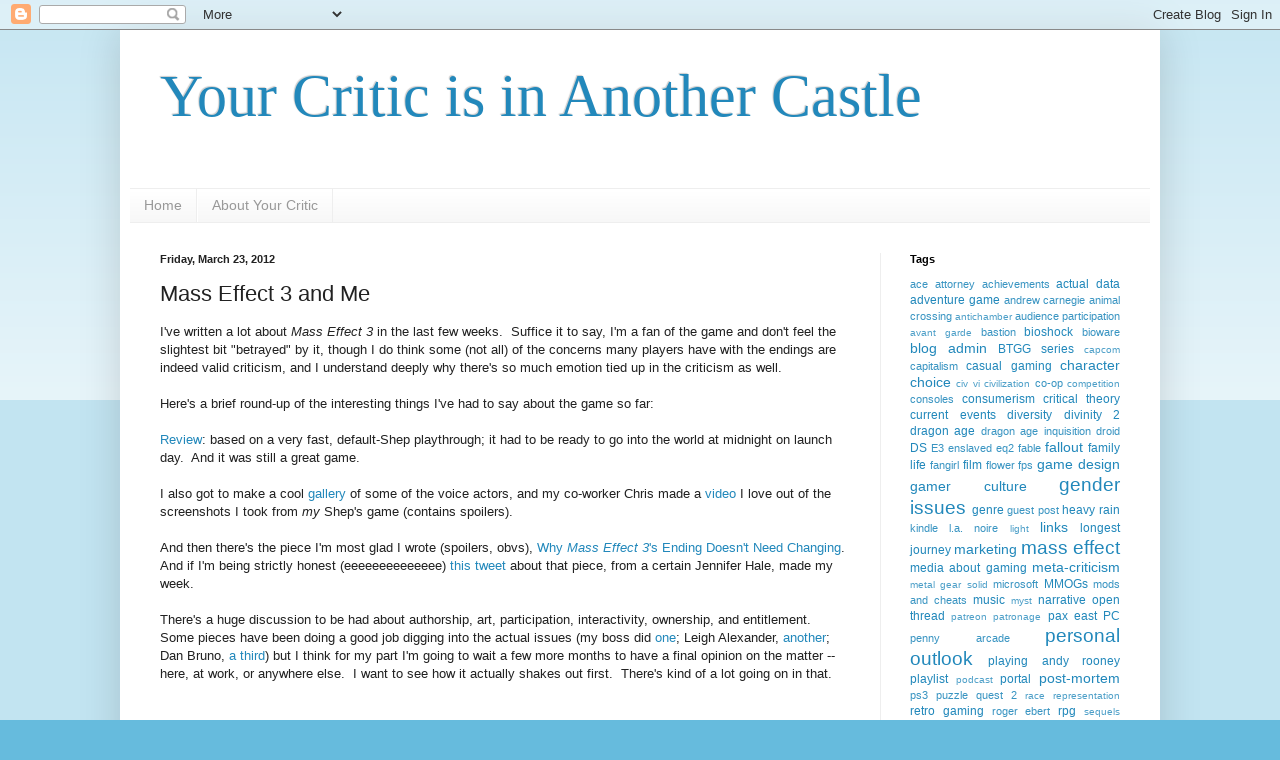

--- FILE ---
content_type: text/html; charset=UTF-8
request_url: https://www.your-critic.com/2012/03/mass-effect-3-and-me.html
body_size: 19919
content:
<!DOCTYPE html>
<html class='v2' dir='ltr' lang='en'>
<head>
<link href='https://www.blogger.com/static/v1/widgets/335934321-css_bundle_v2.css' rel='stylesheet' type='text/css'/>
<meta content='width=1100' name='viewport'/>
<meta content='text/html; charset=UTF-8' http-equiv='Content-Type'/>
<meta content='blogger' name='generator'/>
<link href='https://www.your-critic.com/favicon.ico' rel='icon' type='image/x-icon'/>
<link href='http://www.your-critic.com/2012/03/mass-effect-3-and-me.html' rel='canonical'/>
<link rel="alternate" type="application/atom+xml" title="Your Critic is in Another Castle - Atom" href="https://www.your-critic.com/feeds/posts/default" />
<link rel="alternate" type="application/rss+xml" title="Your Critic is in Another Castle - RSS" href="https://www.your-critic.com/feeds/posts/default?alt=rss" />
<link rel="service.post" type="application/atom+xml" title="Your Critic is in Another Castle - Atom" href="https://www.blogger.com/feeds/886868484666652260/posts/default" />

<link rel="alternate" type="application/atom+xml" title="Your Critic is in Another Castle - Atom" href="https://www.your-critic.com/feeds/5403975983382886559/comments/default" />
<!--Can't find substitution for tag [blog.ieCssRetrofitLinks]-->
<meta content='http://www.your-critic.com/2012/03/mass-effect-3-and-me.html' property='og:url'/>
<meta content='Mass Effect 3 and Me' property='og:title'/>
<meta content=' I&#39;ve written a lot about Mass Effect 3  in the last few weeks.  Suffice it to say, I&#39;m a fan of the game and don&#39;t feel the slightest bit &quot;...' property='og:description'/>
<title>Your Critic is in Another Castle: Mass Effect 3 and Me</title>
<style id='page-skin-1' type='text/css'><!--
/*
-----------------------------------------------
Blogger Template Style
Name:     Simple
Designer: Blogger
URL:      www.blogger.com
----------------------------------------------- */
/* Content
----------------------------------------------- */
body {
font: normal normal 12px Arial, Tahoma, Helvetica, FreeSans, sans-serif;
color: #222222;
background: #66bbdd none repeat scroll top left;
padding: 0 40px 40px 40px;
}
html body .region-inner {
min-width: 0;
max-width: 100%;
width: auto;
}
h2 {
font-size: 22px;
}
a:link {
text-decoration:none;
color: #2288bb;
}
a:visited {
text-decoration:none;
color: #888888;
}
a:hover {
text-decoration:underline;
color: #33aaff;
}
.body-fauxcolumn-outer .fauxcolumn-inner {
background: transparent url(https://resources.blogblog.com/blogblog/data/1kt/simple/body_gradient_tile_light.png) repeat scroll top left;
_background-image: none;
}
.body-fauxcolumn-outer .cap-top {
position: absolute;
z-index: 1;
height: 400px;
width: 100%;
}
.body-fauxcolumn-outer .cap-top .cap-left {
width: 100%;
background: transparent url(https://resources.blogblog.com/blogblog/data/1kt/simple/gradients_light.png) repeat-x scroll top left;
_background-image: none;
}
.content-outer {
-moz-box-shadow: 0 0 40px rgba(0, 0, 0, .15);
-webkit-box-shadow: 0 0 5px rgba(0, 0, 0, .15);
-goog-ms-box-shadow: 0 0 10px #333333;
box-shadow: 0 0 40px rgba(0, 0, 0, .15);
margin-bottom: 1px;
}
.content-inner {
padding: 10px 10px;
}
.content-inner {
background-color: #ffffff;
}
/* Header
----------------------------------------------- */
.header-outer {
background: transparent none repeat-x scroll 0 -400px;
_background-image: none;
}
.Header h1 {
font: normal normal 60px Georgia, Utopia, 'Palatino Linotype', Palatino, serif;
color: #2288bb;
text-shadow: -1px -1px 1px rgba(0, 0, 0, .2);
}
.Header h1 a {
color: #2288bb;
}
.Header .description {
font-size: 140%;
color: #777777;
}
.header-inner .Header .titlewrapper {
padding: 22px 30px;
}
.header-inner .Header .descriptionwrapper {
padding: 0 30px;
}
/* Tabs
----------------------------------------------- */
.tabs-inner .section:first-child {
border-top: 1px solid #eeeeee;
}
.tabs-inner .section:first-child ul {
margin-top: -1px;
border-top: 1px solid #eeeeee;
border-left: 0 solid #eeeeee;
border-right: 0 solid #eeeeee;
}
.tabs-inner .widget ul {
background: #f5f5f5 url(https://resources.blogblog.com/blogblog/data/1kt/simple/gradients_light.png) repeat-x scroll 0 -800px;
_background-image: none;
border-bottom: 1px solid #eeeeee;
margin-top: 0;
margin-left: -30px;
margin-right: -30px;
}
.tabs-inner .widget li a {
display: inline-block;
padding: .6em 1em;
font: normal normal 14px Arial, Tahoma, Helvetica, FreeSans, sans-serif;
color: #999999;
border-left: 1px solid #ffffff;
border-right: 1px solid #eeeeee;
}
.tabs-inner .widget li:first-child a {
border-left: none;
}
.tabs-inner .widget li.selected a, .tabs-inner .widget li a:hover {
color: #000000;
background-color: #eeeeee;
text-decoration: none;
}
/* Columns
----------------------------------------------- */
.main-outer {
border-top: 0 solid #eeeeee;
}
.fauxcolumn-left-outer .fauxcolumn-inner {
border-right: 1px solid #eeeeee;
}
.fauxcolumn-right-outer .fauxcolumn-inner {
border-left: 1px solid #eeeeee;
}
/* Headings
----------------------------------------------- */
div.widget > h2,
div.widget h2.title {
margin: 0 0 1em 0;
font: normal bold 11px Arial, Tahoma, Helvetica, FreeSans, sans-serif;
color: #000000;
}
/* Widgets
----------------------------------------------- */
.widget .zippy {
color: #999999;
text-shadow: 2px 2px 1px rgba(0, 0, 0, .1);
}
.widget .popular-posts ul {
list-style: none;
}
/* Posts
----------------------------------------------- */
h2.date-header {
font: normal bold 11px Arial, Tahoma, Helvetica, FreeSans, sans-serif;
}
.date-header span {
background-color: transparent;
color: #222222;
padding: inherit;
letter-spacing: inherit;
margin: inherit;
}
.main-inner {
padding-top: 30px;
padding-bottom: 30px;
}
.main-inner .column-center-inner {
padding: 0 15px;
}
.main-inner .column-center-inner .section {
margin: 0 15px;
}
.post {
margin: 0 0 25px 0;
}
h3.post-title, .comments h4 {
font: normal normal 22px Arial, Tahoma, Helvetica, FreeSans, sans-serif;
margin: .75em 0 0;
}
.post-body {
font-size: 110%;
line-height: 1.4;
position: relative;
}
.post-body img, .post-body .tr-caption-container, .Profile img, .Image img,
.BlogList .item-thumbnail img {
padding: 2px;
background: #ffffff;
border: 1px solid #eeeeee;
-moz-box-shadow: 1px 1px 5px rgba(0, 0, 0, .1);
-webkit-box-shadow: 1px 1px 5px rgba(0, 0, 0, .1);
box-shadow: 1px 1px 5px rgba(0, 0, 0, .1);
}
.post-body img, .post-body .tr-caption-container {
padding: 5px;
}
.post-body .tr-caption-container {
color: #222222;
}
.post-body .tr-caption-container img {
padding: 0;
background: transparent;
border: none;
-moz-box-shadow: 0 0 0 rgba(0, 0, 0, .1);
-webkit-box-shadow: 0 0 0 rgba(0, 0, 0, .1);
box-shadow: 0 0 0 rgba(0, 0, 0, .1);
}
.post-header {
margin: 0 0 1.5em;
line-height: 1.6;
font-size: 90%;
}
.post-footer {
margin: 20px -2px 0;
padding: 5px 10px;
color: #666666;
background-color: #f9f9f9;
border-bottom: 1px solid #eeeeee;
line-height: 1.6;
font-size: 90%;
}
#comments .comment-author {
padding-top: 1.5em;
border-top: 1px solid #eeeeee;
background-position: 0 1.5em;
}
#comments .comment-author:first-child {
padding-top: 0;
border-top: none;
}
.avatar-image-container {
margin: .2em 0 0;
}
#comments .avatar-image-container img {
border: 1px solid #eeeeee;
}
/* Comments
----------------------------------------------- */
.comments .comments-content .icon.blog-author {
background-repeat: no-repeat;
background-image: url([data-uri]);
}
.comments .comments-content .loadmore a {
border-top: 1px solid #999999;
border-bottom: 1px solid #999999;
}
.comments .comment-thread.inline-thread {
background-color: #f9f9f9;
}
.comments .continue {
border-top: 2px solid #999999;
}
/* Accents
---------------------------------------------- */
.section-columns td.columns-cell {
border-left: 1px solid #eeeeee;
}
.blog-pager {
background: transparent none no-repeat scroll top center;
}
.blog-pager-older-link, .home-link,
.blog-pager-newer-link {
background-color: #ffffff;
padding: 5px;
}
.footer-outer {
border-top: 0 dashed #bbbbbb;
}
/* Mobile
----------------------------------------------- */
body.mobile  {
background-size: auto;
}
.mobile .body-fauxcolumn-outer {
background: transparent none repeat scroll top left;
}
.mobile .body-fauxcolumn-outer .cap-top {
background-size: 100% auto;
}
.mobile .content-outer {
-webkit-box-shadow: 0 0 3px rgba(0, 0, 0, .15);
box-shadow: 0 0 3px rgba(0, 0, 0, .15);
}
.mobile .tabs-inner .widget ul {
margin-left: 0;
margin-right: 0;
}
.mobile .post {
margin: 0;
}
.mobile .main-inner .column-center-inner .section {
margin: 0;
}
.mobile .date-header span {
padding: 0.1em 10px;
margin: 0 -10px;
}
.mobile h3.post-title {
margin: 0;
}
.mobile .blog-pager {
background: transparent none no-repeat scroll top center;
}
.mobile .footer-outer {
border-top: none;
}
.mobile .main-inner, .mobile .footer-inner {
background-color: #ffffff;
}
.mobile-index-contents {
color: #222222;
}
.mobile-link-button {
background-color: #2288bb;
}
.mobile-link-button a:link, .mobile-link-button a:visited {
color: #ffffff;
}
.mobile .tabs-inner .section:first-child {
border-top: none;
}
.mobile .tabs-inner .PageList .widget-content {
background-color: #eeeeee;
color: #000000;
border-top: 1px solid #eeeeee;
border-bottom: 1px solid #eeeeee;
}
.mobile .tabs-inner .PageList .widget-content .pagelist-arrow {
border-left: 1px solid #eeeeee;
}

--></style>
<style id='template-skin-1' type='text/css'><!--
body {
min-width: 1040px;
}
.content-outer, .content-fauxcolumn-outer, .region-inner {
min-width: 1040px;
max-width: 1040px;
_width: 1040px;
}
.main-inner .columns {
padding-left: 0;
padding-right: 270px;
}
.main-inner .fauxcolumn-center-outer {
left: 0;
right: 270px;
/* IE6 does not respect left and right together */
_width: expression(this.parentNode.offsetWidth -
parseInt("0") -
parseInt("270px") + 'px');
}
.main-inner .fauxcolumn-left-outer {
width: 0;
}
.main-inner .fauxcolumn-right-outer {
width: 270px;
}
.main-inner .column-left-outer {
width: 0;
right: 100%;
margin-left: -0;
}
.main-inner .column-right-outer {
width: 270px;
margin-right: -270px;
}
#layout {
min-width: 0;
}
#layout .content-outer {
min-width: 0;
width: 800px;
}
#layout .region-inner {
min-width: 0;
width: auto;
}
body#layout div.add_widget {
padding: 8px;
}
body#layout div.add_widget a {
margin-left: 32px;
}
--></style>
<script type='text/javascript'>
        (function(i,s,o,g,r,a,m){i['GoogleAnalyticsObject']=r;i[r]=i[r]||function(){
        (i[r].q=i[r].q||[]).push(arguments)},i[r].l=1*new Date();a=s.createElement(o),
        m=s.getElementsByTagName(o)[0];a.async=1;a.src=g;m.parentNode.insertBefore(a,m)
        })(window,document,'script','https://www.google-analytics.com/analytics.js','ga');
        ga('create', 'UA-24481998-1', 'auto', 'blogger');
        ga('blogger.send', 'pageview');
      </script>
<link href='https://www.blogger.com/dyn-css/authorization.css?targetBlogID=886868484666652260&amp;zx=b03e8322-4412-4eeb-9fda-f7398d38ff66' media='none' onload='if(media!=&#39;all&#39;)media=&#39;all&#39;' rel='stylesheet'/><noscript><link href='https://www.blogger.com/dyn-css/authorization.css?targetBlogID=886868484666652260&amp;zx=b03e8322-4412-4eeb-9fda-f7398d38ff66' rel='stylesheet'/></noscript>
<meta name='google-adsense-platform-account' content='ca-host-pub-1556223355139109'/>
<meta name='google-adsense-platform-domain' content='blogspot.com'/>

</head>
<body class='loading variant-pale'>
<div class='navbar section' id='navbar' name='Navbar'><div class='widget Navbar' data-version='1' id='Navbar1'><script type="text/javascript">
    function setAttributeOnload(object, attribute, val) {
      if(window.addEventListener) {
        window.addEventListener('load',
          function(){ object[attribute] = val; }, false);
      } else {
        window.attachEvent('onload', function(){ object[attribute] = val; });
      }
    }
  </script>
<div id="navbar-iframe-container"></div>
<script type="text/javascript" src="https://apis.google.com/js/platform.js"></script>
<script type="text/javascript">
      gapi.load("gapi.iframes:gapi.iframes.style.bubble", function() {
        if (gapi.iframes && gapi.iframes.getContext) {
          gapi.iframes.getContext().openChild({
              url: 'https://www.blogger.com/navbar/886868484666652260?po\x3d5403975983382886559\x26origin\x3dhttps://www.your-critic.com',
              where: document.getElementById("navbar-iframe-container"),
              id: "navbar-iframe"
          });
        }
      });
    </script><script type="text/javascript">
(function() {
var script = document.createElement('script');
script.type = 'text/javascript';
script.src = '//pagead2.googlesyndication.com/pagead/js/google_top_exp.js';
var head = document.getElementsByTagName('head')[0];
if (head) {
head.appendChild(script);
}})();
</script>
</div></div>
<div class='body-fauxcolumns'>
<div class='fauxcolumn-outer body-fauxcolumn-outer'>
<div class='cap-top'>
<div class='cap-left'></div>
<div class='cap-right'></div>
</div>
<div class='fauxborder-left'>
<div class='fauxborder-right'></div>
<div class='fauxcolumn-inner'>
</div>
</div>
<div class='cap-bottom'>
<div class='cap-left'></div>
<div class='cap-right'></div>
</div>
</div>
</div>
<div class='content'>
<div class='content-fauxcolumns'>
<div class='fauxcolumn-outer content-fauxcolumn-outer'>
<div class='cap-top'>
<div class='cap-left'></div>
<div class='cap-right'></div>
</div>
<div class='fauxborder-left'>
<div class='fauxborder-right'></div>
<div class='fauxcolumn-inner'>
</div>
</div>
<div class='cap-bottom'>
<div class='cap-left'></div>
<div class='cap-right'></div>
</div>
</div>
</div>
<div class='content-outer'>
<div class='content-cap-top cap-top'>
<div class='cap-left'></div>
<div class='cap-right'></div>
</div>
<div class='fauxborder-left content-fauxborder-left'>
<div class='fauxborder-right content-fauxborder-right'></div>
<div class='content-inner'>
<header>
<div class='header-outer'>
<div class='header-cap-top cap-top'>
<div class='cap-left'></div>
<div class='cap-right'></div>
</div>
<div class='fauxborder-left header-fauxborder-left'>
<div class='fauxborder-right header-fauxborder-right'></div>
<div class='region-inner header-inner'>
<div class='header section' id='header' name='Header'><div class='widget Header' data-version='1' id='Header1'>
<div id='header-inner'>
<div class='titlewrapper'>
<h1 class='title'>
<a href='https://www.your-critic.com/'>
Your Critic is in Another Castle
</a>
</h1>
</div>
<div class='descriptionwrapper'>
<p class='description'><span>
</span></p>
</div>
</div>
</div></div>
</div>
</div>
<div class='header-cap-bottom cap-bottom'>
<div class='cap-left'></div>
<div class='cap-right'></div>
</div>
</div>
</header>
<div class='tabs-outer'>
<div class='tabs-cap-top cap-top'>
<div class='cap-left'></div>
<div class='cap-right'></div>
</div>
<div class='fauxborder-left tabs-fauxborder-left'>
<div class='fauxborder-right tabs-fauxborder-right'></div>
<div class='region-inner tabs-inner'>
<div class='tabs section' id='crosscol' name='Cross-Column'><div class='widget PageList' data-version='1' id='PageList1'>
<h2>Pages</h2>
<div class='widget-content'>
<ul>
<li>
<a href='https://www.your-critic.com/'>Home</a>
</li>
<li>
<a href='https://www.your-critic.com/p/about-your-critic.html'>About Your Critic</a>
</li>
</ul>
<div class='clear'></div>
</div>
</div></div>
<div class='tabs no-items section' id='crosscol-overflow' name='Cross-Column 2'></div>
</div>
</div>
<div class='tabs-cap-bottom cap-bottom'>
<div class='cap-left'></div>
<div class='cap-right'></div>
</div>
</div>
<div class='main-outer'>
<div class='main-cap-top cap-top'>
<div class='cap-left'></div>
<div class='cap-right'></div>
</div>
<div class='fauxborder-left main-fauxborder-left'>
<div class='fauxborder-right main-fauxborder-right'></div>
<div class='region-inner main-inner'>
<div class='columns fauxcolumns'>
<div class='fauxcolumn-outer fauxcolumn-center-outer'>
<div class='cap-top'>
<div class='cap-left'></div>
<div class='cap-right'></div>
</div>
<div class='fauxborder-left'>
<div class='fauxborder-right'></div>
<div class='fauxcolumn-inner'>
</div>
</div>
<div class='cap-bottom'>
<div class='cap-left'></div>
<div class='cap-right'></div>
</div>
</div>
<div class='fauxcolumn-outer fauxcolumn-left-outer'>
<div class='cap-top'>
<div class='cap-left'></div>
<div class='cap-right'></div>
</div>
<div class='fauxborder-left'>
<div class='fauxborder-right'></div>
<div class='fauxcolumn-inner'>
</div>
</div>
<div class='cap-bottom'>
<div class='cap-left'></div>
<div class='cap-right'></div>
</div>
</div>
<div class='fauxcolumn-outer fauxcolumn-right-outer'>
<div class='cap-top'>
<div class='cap-left'></div>
<div class='cap-right'></div>
</div>
<div class='fauxborder-left'>
<div class='fauxborder-right'></div>
<div class='fauxcolumn-inner'>
</div>
</div>
<div class='cap-bottom'>
<div class='cap-left'></div>
<div class='cap-right'></div>
</div>
</div>
<!-- corrects IE6 width calculation -->
<div class='columns-inner'>
<div class='column-center-outer'>
<div class='column-center-inner'>
<div class='main section' id='main' name='Main'><div class='widget Blog' data-version='1' id='Blog1'>
<div class='blog-posts hfeed'>

          <div class="date-outer">
        
<h2 class='date-header'><span>Friday, March 23, 2012</span></h2>

          <div class="date-posts">
        
<div class='post-outer'>
<div class='post hentry uncustomized-post-template' itemprop='blogPost' itemscope='itemscope' itemtype='http://schema.org/BlogPosting'>
<meta content='886868484666652260' itemprop='blogId'/>
<meta content='5403975983382886559' itemprop='postId'/>
<a name='5403975983382886559'></a>
<h3 class='post-title entry-title' itemprop='name'>
Mass Effect 3 and Me
</h3>
<div class='post-header'>
<div class='post-header-line-1'></div>
</div>
<div class='post-body entry-content' id='post-body-5403975983382886559' itemprop='description articleBody'>
<div style="font-family: &quot;Trebuchet MS&quot;,sans-serif;">
I've written a lot about <i>Mass Effect 3</i> in the last few weeks.&nbsp; Suffice it to say, I'm a fan of the game and don't feel the slightest bit "betrayed" by it, though I do think some (not all) of the concerns many players have with the endings are indeed valid criticism, and I understand deeply why there's so much emotion tied up in the criticism as well.</div>
<div style="font-family: &quot;Trebuchet MS&quot;,sans-serif;">
<br /></div>
<div style="font-family: &quot;Trebuchet MS&quot;,sans-serif;">
Here's a brief round-up of the interesting things I've had to say about the game so far:</div>
<div style="font-family: &quot;Trebuchet MS&quot;,sans-serif;">
<br /></div>
<div style="font-family: &quot;Trebuchet MS&quot;,sans-serif;">
<a href="http://kotaku.com/5890467/mass-effect-3-the-kotaku-review">Review</a>: based on a very fast, default-Shep playthrough; it had to be ready to go into the world at midnight on launch day.&nbsp; And it was still a great game.</div>
<div style="font-family: &quot;Trebuchet MS&quot;,sans-serif;">
<br /></div>
<div style="font-family: &quot;Trebuchet MS&quot;,sans-serif;">
I also got to make a cool <a href="http://kotaku.com/5892977/the-faces-behind-the-voices-of-mass-effect-3/gallery/1">gallery</a> of some of the voice actors, and my co-worker Chris made a <a href="http://kotaku.com/5895538/these-860-screenshots-tell-my-mass-effect-3-story">video</a> I love out of the screenshots I took from <i>my</i> Shep's game (contains spoilers).&nbsp; </div>
<div style="font-family: &quot;Trebuchet MS&quot;,sans-serif;">
<br /></div>
<div style="font-family: &quot;Trebuchet MS&quot;,sans-serif;">
And then there's the piece I'm most glad I wrote (spoilers, obvs), <a href="http://kotaku.com/5892074/why-mass-effect-3s-ending-doesnt-need-changing-spoilers">Why <i>Mass Effect 3</i>'s Ending Doesn't Need Changing</a>.&nbsp; And if I'm being strictly honest (eeeeeeeeeeeeee) <a href="https://twitter.com/#%21/jhaletweets/status/182570582959849473">this tweet</a> about that piece, from a certain Jennifer Hale, made my week.&nbsp; </div>
<div style="font-family: &quot;Trebuchet MS&quot;,sans-serif;">
</div>
<div style="font-family: &quot;Trebuchet MS&quot;,sans-serif;">
<br /></div>
<span style="font-family: &quot;Trebuchet MS&quot;,sans-serif;">There's a huge discussion to be had about authorship, art, participation, interactivity, ownership, and entitlement.&nbsp; Some pieces have been doing a good job digging into the actual issues (my boss did </span><a href="http://kotaku.com/5895369/why-im-glad-bioware-might-change-mass-effect-3s-ending-for-the-fans" style="font-family: &quot;Trebuchet MS&quot;,sans-serif;">one</a><span style="font-family: &quot;Trebuchet MS&quot;,sans-serif;">; Leigh Alexander, </span><a href="http://www.gamasutra.com/view/news/163490/Opinion_Mass_Effect_3s_promise_of_ownership_is_one_it_couldnt_keep.php" style="font-family: &quot;Trebuchet MS&quot;,sans-serif;">another</a><span style="font-family: &quot;Trebuchet MS&quot;,sans-serif;">; Dan Bruno, <a href="http://cruiseelroy.net/2012/03/the-ending/">a third</a>) but I think for my part I'm going to wait a few more months to have a final opinion on the matter -- here, at work, or anywhere else.&nbsp; I want to see how it actually shakes out first.&nbsp; There's kind of a lot going on in that.</span><br />
<br />
<br />
<span style="font-family: &quot;Trebuchet MS&quot;,sans-serif;"><span style="font-size: x-small;">(Edited March 24 to add Dan Bruno article link.)&nbsp;</span></span><br />
<br />
<span style="font-family: &quot;Trebuchet MS&quot;,sans-serif;"><span style="font-size: x-small;"><b>EDIT Afternoon March 24:</b> I have deleted all comments and locked the post. The discussion, such as it was, was circular, uncivil, and unproductive.&nbsp; For readers wishing to discuss the merits of the game itself, see previous <i>ME3</i> post. </span></span>
<div style='clear: both;'></div>
</div>
<div class='post-footer'>
<div class='post-footer-line post-footer-line-1'>
<span class='post-author vcard'>
Posted by
<span class='fn' itemprop='author' itemscope='itemscope' itemtype='http://schema.org/Person'>
<meta content='https://www.blogger.com/profile/06554183349391372039' itemprop='url'/>
<a class='g-profile' href='https://www.blogger.com/profile/06554183349391372039' rel='author' title='author profile'>
<span itemprop='name'>K. Cox</span>
</a>
</span>
</span>
<span class='post-timestamp'>
at
<meta content='http://www.your-critic.com/2012/03/mass-effect-3-and-me.html' itemprop='url'/>
<a class='timestamp-link' href='https://www.your-critic.com/2012/03/mass-effect-3-and-me.html' rel='bookmark' title='permanent link'><abbr class='published' itemprop='datePublished' title='2012-03-23T10:00:00-04:00'>10:00&#8239;AM</abbr></a>
</span>
<span class='post-comment-link'>
</span>
<span class='post-icons'>
<span class='item-control blog-admin pid-1035365372'>
<a href='https://www.blogger.com/post-edit.g?blogID=886868484666652260&postID=5403975983382886559&from=pencil' title='Edit Post'>
<img alt='' class='icon-action' height='18' src='https://resources.blogblog.com/img/icon18_edit_allbkg.gif' width='18'/>
</a>
</span>
</span>
<div class='post-share-buttons goog-inline-block'>
<a class='goog-inline-block share-button sb-email' href='https://www.blogger.com/share-post.g?blogID=886868484666652260&postID=5403975983382886559&target=email' target='_blank' title='Email This'><span class='share-button-link-text'>Email This</span></a><a class='goog-inline-block share-button sb-blog' href='https://www.blogger.com/share-post.g?blogID=886868484666652260&postID=5403975983382886559&target=blog' onclick='window.open(this.href, "_blank", "height=270,width=475"); return false;' target='_blank' title='BlogThis!'><span class='share-button-link-text'>BlogThis!</span></a><a class='goog-inline-block share-button sb-twitter' href='https://www.blogger.com/share-post.g?blogID=886868484666652260&postID=5403975983382886559&target=twitter' target='_blank' title='Share to X'><span class='share-button-link-text'>Share to X</span></a><a class='goog-inline-block share-button sb-facebook' href='https://www.blogger.com/share-post.g?blogID=886868484666652260&postID=5403975983382886559&target=facebook' onclick='window.open(this.href, "_blank", "height=430,width=640"); return false;' target='_blank' title='Share to Facebook'><span class='share-button-link-text'>Share to Facebook</span></a><a class='goog-inline-block share-button sb-pinterest' href='https://www.blogger.com/share-post.g?blogID=886868484666652260&postID=5403975983382886559&target=pinterest' target='_blank' title='Share to Pinterest'><span class='share-button-link-text'>Share to Pinterest</span></a>
</div>
</div>
<div class='post-footer-line post-footer-line-2'>
<span class='post-labels'>
Tags:
<a href='https://www.your-critic.com/search/label/mass%20effect' rel='tag'>mass effect</a>,
<a href='https://www.your-critic.com/search/label/yourcritic%20roundup' rel='tag'>yourcritic roundup</a>
</span>
</div>
<div class='post-footer-line post-footer-line-3'>
<span class='post-location'>
</span>
</div>
</div>
</div>
<div class='comments' id='comments'>
<a name='comments'></a>
<h4>7 comments:</h4>
<div class='comments-content'>
<script async='async' src='' type='text/javascript'></script>
<script type='text/javascript'>
    (function() {
      var items = null;
      var msgs = null;
      var config = {};

// <![CDATA[
      var cursor = null;
      if (items && items.length > 0) {
        cursor = parseInt(items[items.length - 1].timestamp) + 1;
      }

      var bodyFromEntry = function(entry) {
        var text = (entry &&
                    ((entry.content && entry.content.$t) ||
                     (entry.summary && entry.summary.$t))) ||
            '';
        if (entry && entry.gd$extendedProperty) {
          for (var k in entry.gd$extendedProperty) {
            if (entry.gd$extendedProperty[k].name == 'blogger.contentRemoved') {
              return '<span class="deleted-comment">' + text + '</span>';
            }
          }
        }
        return text;
      }

      var parse = function(data) {
        cursor = null;
        var comments = [];
        if (data && data.feed && data.feed.entry) {
          for (var i = 0, entry; entry = data.feed.entry[i]; i++) {
            var comment = {};
            // comment ID, parsed out of the original id format
            var id = /blog-(\d+).post-(\d+)/.exec(entry.id.$t);
            comment.id = id ? id[2] : null;
            comment.body = bodyFromEntry(entry);
            comment.timestamp = Date.parse(entry.published.$t) + '';
            if (entry.author && entry.author.constructor === Array) {
              var auth = entry.author[0];
              if (auth) {
                comment.author = {
                  name: (auth.name ? auth.name.$t : undefined),
                  profileUrl: (auth.uri ? auth.uri.$t : undefined),
                  avatarUrl: (auth.gd$image ? auth.gd$image.src : undefined)
                };
              }
            }
            if (entry.link) {
              if (entry.link[2]) {
                comment.link = comment.permalink = entry.link[2].href;
              }
              if (entry.link[3]) {
                var pid = /.*comments\/default\/(\d+)\?.*/.exec(entry.link[3].href);
                if (pid && pid[1]) {
                  comment.parentId = pid[1];
                }
              }
            }
            comment.deleteclass = 'item-control blog-admin';
            if (entry.gd$extendedProperty) {
              for (var k in entry.gd$extendedProperty) {
                if (entry.gd$extendedProperty[k].name == 'blogger.itemClass') {
                  comment.deleteclass += ' ' + entry.gd$extendedProperty[k].value;
                } else if (entry.gd$extendedProperty[k].name == 'blogger.displayTime') {
                  comment.displayTime = entry.gd$extendedProperty[k].value;
                }
              }
            }
            comments.push(comment);
          }
        }
        return comments;
      };

      var paginator = function(callback) {
        if (hasMore()) {
          var url = config.feed + '?alt=json&v=2&orderby=published&reverse=false&max-results=50';
          if (cursor) {
            url += '&published-min=' + new Date(cursor).toISOString();
          }
          window.bloggercomments = function(data) {
            var parsed = parse(data);
            cursor = parsed.length < 50 ? null
                : parseInt(parsed[parsed.length - 1].timestamp) + 1
            callback(parsed);
            window.bloggercomments = null;
          }
          url += '&callback=bloggercomments';
          var script = document.createElement('script');
          script.type = 'text/javascript';
          script.src = url;
          document.getElementsByTagName('head')[0].appendChild(script);
        }
      };
      var hasMore = function() {
        return !!cursor;
      };
      var getMeta = function(key, comment) {
        if ('iswriter' == key) {
          var matches = !!comment.author
              && comment.author.name == config.authorName
              && comment.author.profileUrl == config.authorUrl;
          return matches ? 'true' : '';
        } else if ('deletelink' == key) {
          return config.baseUri + '/comment/delete/'
               + config.blogId + '/' + comment.id;
        } else if ('deleteclass' == key) {
          return comment.deleteclass;
        }
        return '';
      };

      var replybox = null;
      var replyUrlParts = null;
      var replyParent = undefined;

      var onReply = function(commentId, domId) {
        if (replybox == null) {
          // lazily cache replybox, and adjust to suit this style:
          replybox = document.getElementById('comment-editor');
          if (replybox != null) {
            replybox.height = '250px';
            replybox.style.display = 'block';
            replyUrlParts = replybox.src.split('#');
          }
        }
        if (replybox && (commentId !== replyParent)) {
          replybox.src = '';
          document.getElementById(domId).insertBefore(replybox, null);
          replybox.src = replyUrlParts[0]
              + (commentId ? '&parentID=' + commentId : '')
              + '#' + replyUrlParts[1];
          replyParent = commentId;
        }
      };

      var hash = (window.location.hash || '#').substring(1);
      var startThread, targetComment;
      if (/^comment-form_/.test(hash)) {
        startThread = hash.substring('comment-form_'.length);
      } else if (/^c[0-9]+$/.test(hash)) {
        targetComment = hash.substring(1);
      }

      // Configure commenting API:
      var configJso = {
        'maxDepth': config.maxThreadDepth
      };
      var provider = {
        'id': config.postId,
        'data': items,
        'loadNext': paginator,
        'hasMore': hasMore,
        'getMeta': getMeta,
        'onReply': onReply,
        'rendered': true,
        'initComment': targetComment,
        'initReplyThread': startThread,
        'config': configJso,
        'messages': msgs
      };

      var render = function() {
        if (window.goog && window.goog.comments) {
          var holder = document.getElementById('comment-holder');
          window.goog.comments.render(holder, provider);
        }
      };

      // render now, or queue to render when library loads:
      if (window.goog && window.goog.comments) {
        render();
      } else {
        window.goog = window.goog || {};
        window.goog.comments = window.goog.comments || {};
        window.goog.comments.loadQueue = window.goog.comments.loadQueue || [];
        window.goog.comments.loadQueue.push(render);
      }
    })();
// ]]>
  </script>
<div id='comment-holder'>
<div class="comment-thread toplevel-thread"><ol id="top-ra"><li class="comment" id="c2948718469270171870"><div class="avatar-image-container"><img src="//resources.blogblog.com/img/blank.gif" alt=""/></div><div class="comment-block"><div class="comment-header"><cite class="user"><a href="http://boardgamegeek.com/user/Darth%2BThulhu" rel="nofollow">Darth Thulhu</a></cite><span class="icon user "></span><span class="datetime secondary-text"><a rel="nofollow" href="https://www.your-critic.com/2012/03/mass-effect-3-and-me.html?showComment=1332593064270#c2948718469270171870">March 24, 2012 at 8:44&#8239;AM</a></span></div><p class="comment-content">First, an analysis of the one-ending-with-variations from one of the few review sites that has not been either excruciatingly neutral or actively sycophantic in regard to EA/BioWare&#39;s behavior thus far:<br><br>http://www.gamefront.com/mass-effect-3-ending-hatred-5-reasons-the-fans-are-right/<br><br>I imagine that gamefront may well find itself blackballed in the future when it comes to access to demos and review copies and on-the-record sources from EA. Such is often the price for putting out such a forthright and fact-heavy takedown of a flawed creative blunder. For that courage, I am giving them more of my time, traffic, and recommendations.</p><span class="comment-actions secondary-text"><a class="comment-reply" target="_self" data-comment-id="2948718469270171870">Reply</a><span class="item-control blog-admin blog-admin pid-731338366"><a target="_self" href="https://www.blogger.com/comment/delete/886868484666652260/2948718469270171870">Delete</a></span></span></div><div class="comment-replies"><div id="c2948718469270171870-rt" class="comment-thread inline-thread hidden"><span class="thread-toggle thread-expanded"><span class="thread-arrow"></span><span class="thread-count"><a target="_self">Replies</a></span></span><ol id="c2948718469270171870-ra" class="thread-chrome thread-expanded"><div></div><div id="c2948718469270171870-continue" class="continue"><a class="comment-reply" target="_self" data-comment-id="2948718469270171870">Reply</a></div></ol></div></div><div class="comment-replybox-single" id="c2948718469270171870-ce"></div></li><li class="comment" id="c3048222111576039216"><div class="avatar-image-container"><img src="//resources.blogblog.com/img/blank.gif" alt=""/></div><div class="comment-block"><div class="comment-header"><cite class="user"><a href="http://boardgamegeek.com/user/Darth%2BThulhu" rel="nofollow">Darth Thulhu</a></cite><span class="icon user "></span><span class="datetime secondary-text"><a rel="nofollow" href="https://www.your-critic.com/2012/03/mass-effect-3-and-me.html?showComment=1332594558776#c3048222111576039216">March 24, 2012 at 9:09&#8239;AM</a></span></div><p class="comment-content">Secondly, everything about EA&#39;s handling of this has been relentlessly sales-maximizing PR hardball.<br><br>EA systemaically forbade reviewers the time, uploads, and resources to thoroughly play through multiple sets of game choices, biasing reviews heavily toward analysis of combat gameplay and universal callback cutscenes while impeding or denying access to real flaws in character imports and depth of final choices. Reviewers couldn&#39;t see import flaws before deadline, could not evaluate Day One DLC at all, and were encouraged to perceive bad results in their game ending as a byproduct of a rushed playthrough rather than as real flaws in the ending. All of this slants reviews toward the positive, and manipulates hype to encourage fans to commit early and invest in non-refundable product without exercising critical judgment.<br><br>Is such a manipulative pattern of behavior to subborn and co-opt journalists illegal? Of course not. But it is blatantly misrepresentative and squeamishly quasi-ethical. Serious independent journalists, however, would push back against such efforts, hard. To see journalists like Leigh Alexander refuse to acknowledge being played, refuse to take umbrage for being snowed over, and instead vent their ire and condescending judgment on duped and dissatisfied customers is somewhat disgusting. Preserving corporate access to serve as an uncritical stenographer for &quot;the artists at BioWare&quot; shows how unserious such writers are about journalistic rigor.</p><span class="comment-actions secondary-text"><a class="comment-reply" target="_self" data-comment-id="3048222111576039216">Reply</a><span class="item-control blog-admin blog-admin pid-731338366"><a target="_self" href="https://www.blogger.com/comment/delete/886868484666652260/3048222111576039216">Delete</a></span></span></div><div class="comment-replies"><div id="c3048222111576039216-rt" class="comment-thread inline-thread hidden"><span class="thread-toggle thread-expanded"><span class="thread-arrow"></span><span class="thread-count"><a target="_self">Replies</a></span></span><ol id="c3048222111576039216-ra" class="thread-chrome thread-expanded"><div></div><div id="c3048222111576039216-continue" class="continue"><a class="comment-reply" target="_self" data-comment-id="3048222111576039216">Reply</a></div></ol></div></div><div class="comment-replybox-single" id="c3048222111576039216-ce"></div></li><li class="comment" id="c860227457470923939"><div class="avatar-image-container"><img src="//resources.blogblog.com/img/blank.gif" alt=""/></div><div class="comment-block"><div class="comment-header"><cite class="user"><a href="http://www.your-critic.com" rel="nofollow">K. Cox</a></cite><span class="icon user "></span><span class="datetime secondary-text"><a rel="nofollow" href="https://www.your-critic.com/2012/03/mass-effect-3-and-me.html?showComment=1332595615296#c860227457470923939">March 24, 2012 at 9:26&#8239;AM</a></span></div><p class="comment-content">I am going to tell you exactly once: this is my personal blog, and it is moderated in the Horde model requesting good faith arguments and actual facts. If you have any actual facts that reviewers were &quot;encouraged&quot; to perceive their game&#39;s story and ending in one way or another then lay them out on the table.&#160; For my part, my only discussions with EA after I received my review copy were technical (&quot;did the package arrive? Is the game running correctly in Origin?&quot;), and I presume it was the same for every other outlet&#39;s reviewers.<br><br>Perhaps the journalists in question don&#39;t actually feel they <i>were</i> &quot;played.&quot;&#160; Leigh&#39;s a pretty top notch writer. You don&#39;t have to like her and you don&#39;t have to agree with her, but perhaps you shouldn&#39;t come barreling in assuming that no-one has any integrity or preferences of their own.&#160; If you have facts, use them.&#160; Emotion and assumptions aren&#39;t facts.</p><span class="comment-actions secondary-text"><a class="comment-reply" target="_self" data-comment-id="860227457470923939">Reply</a><span class="item-control blog-admin blog-admin pid-731338366"><a target="_self" href="https://www.blogger.com/comment/delete/886868484666652260/860227457470923939">Delete</a></span></span></div><div class="comment-replies"><div id="c860227457470923939-rt" class="comment-thread inline-thread hidden"><span class="thread-toggle thread-expanded"><span class="thread-arrow"></span><span class="thread-count"><a target="_self">Replies</a></span></span><ol id="c860227457470923939-ra" class="thread-chrome thread-expanded"><div></div><div id="c860227457470923939-continue" class="continue"><a class="comment-reply" target="_self" data-comment-id="860227457470923939">Reply</a></div></ol></div></div><div class="comment-replybox-single" id="c860227457470923939-ce"></div></li><li class="comment" id="c7310649686192820786"><div class="avatar-image-container"><img src="//resources.blogblog.com/img/blank.gif" alt=""/></div><div class="comment-block"><div class="comment-header"><cite class="user"><a href="http://boardgamegeek.com/user/Darth%2BThulhu" rel="nofollow">Darth Thulhu</a></cite><span class="icon user "></span><span class="datetime secondary-text"><a rel="nofollow" href="https://www.your-critic.com/2012/03/mass-effect-3-and-me.html?showComment=1332595662034#c7310649686192820786">March 24, 2012 at 9:27&#8239;AM</a></span></div><p class="comment-content">Finally, rather than admit to obvious and manifest flaws in their creation, EA/BioWare has copied every page from the George Lucas and George W. Bush PR playbooks and tried to shine the turd and change the subject without end.<br><br>Employees are directed to butter up any and all remotely positive press and stroke fan egos (q.v. the linked tweet in the article), as well as engage in serial efforts to say &quot;we are listening&quot; before deflecting conversation (e.g. starting several &quot;what was your favorite part of ME3?&quot; threads on BioWare fora).<br><br>The intent is obviously to try to weather the storm, refuse to admit any error, and deflect attention again and again in the hope that people will eventually stop expressing dissatisfaction at not receiving anything close to what the marketing campaign promised. The company, like Lucas and Bush, is trying to find a way to make the endeavor&#39;s manifest flaws into a matter of debatable opinion that can be dismissed in time. The intense and sustained commitment to willful ignorance about what they have done is dismaying to witness and is destroying their reputation far more than the flawed product itself. It is not their failure, but their effort at double-talk and cover-up, that is torpedoing their credibility.</p><span class="comment-actions secondary-text"><a class="comment-reply" target="_self" data-comment-id="7310649686192820786">Reply</a><span class="item-control blog-admin blog-admin pid-731338366"><a target="_self" href="https://www.blogger.com/comment/delete/886868484666652260/7310649686192820786">Delete</a></span></span></div><div class="comment-replies"><div id="c7310649686192820786-rt" class="comment-thread inline-thread hidden"><span class="thread-toggle thread-expanded"><span class="thread-arrow"></span><span class="thread-count"><a target="_self">Replies</a></span></span><ol id="c7310649686192820786-ra" class="thread-chrome thread-expanded"><div></div><div id="c7310649686192820786-continue" class="continue"><a class="comment-reply" target="_self" data-comment-id="7310649686192820786">Reply</a></div></ol></div></div><div class="comment-replybox-single" id="c7310649686192820786-ce"></div></li><li class="comment" id="c3274308086950308904"><div class="avatar-image-container"><img src="//resources.blogblog.com/img/blank.gif" alt=""/></div><div class="comment-block"><div class="comment-header"><cite class="user">M. Cox</cite><span class="icon user "></span><span class="datetime secondary-text"><a rel="nofollow" href="https://www.your-critic.com/2012/03/mass-effect-3-and-me.html?showComment=1332596772034#c3274308086950308904">March 24, 2012 at 9:46&#8239;AM</a></span></div><p class="comment-content">Wow. That is a surprisingly involved conspiracy theory for the marketing of a video game. I was anticipating the Illuminati becoming involved at some point (though maybe they work for EA too.)<br><br>Please, for a moment, take a deep breath. Put the tinfoil hat down.<br><br>I&#39;m not going to bother making a point-by-point reply to your post, because you&#39;re clearly dogmatically entrenched in your opinion at this point. But I will say this:<br><br>While it is certainly possible that the EA PR department gathered in a dark conference room together, twirled their mustaches, and cackled at their diabolical scheme to blind game reviewers (who played the entire game before release), or to hide the game&#39;s flaws from fans (which are subjective), it is in cases like this that Occam&#39;s Razor usually applies.<br><br>The shortest, simplest, and probably most truthful answer is thus:<br>*There are many game reviewers who simply liked the game (like my wife)<br>*There are many players who like the game, and there are many who don&#39;t like the game.<br>*The players who don&#39;t like the game are the most vocal, because the ones who did like it are either (re)playing it, or have moved on.<br>*EA PR is acting like the PR branch of any other company on Earth. They&#39;re going to highlight positive reviews and downplay negative ones, because that&#39;s basic common sense.</p><span class="comment-actions secondary-text"><a class="comment-reply" target="_self" data-comment-id="3274308086950308904">Reply</a><span class="item-control blog-admin blog-admin pid-731338366"><a target="_self" href="https://www.blogger.com/comment/delete/886868484666652260/3274308086950308904">Delete</a></span></span></div><div class="comment-replies"><div id="c3274308086950308904-rt" class="comment-thread inline-thread hidden"><span class="thread-toggle thread-expanded"><span class="thread-arrow"></span><span class="thread-count"><a target="_self">Replies</a></span></span><ol id="c3274308086950308904-ra" class="thread-chrome thread-expanded"><div></div><div id="c3274308086950308904-continue" class="continue"><a class="comment-reply" target="_self" data-comment-id="3274308086950308904">Reply</a></div></ol></div></div><div class="comment-replybox-single" id="c3274308086950308904-ce"></div></li><li class="comment" id="c98928644271886648"><div class="avatar-image-container"><img src="//resources.blogblog.com/img/blank.gif" alt=""/></div><div class="comment-block"><div class="comment-header"><cite class="user"><a href="http://boardgamegeek.com/user/Darth%2BThulhu" rel="nofollow">Darth Thulhu</a></cite><span class="icon user "></span><span class="datetime secondary-text"><a rel="nofollow" href="https://www.your-critic.com/2012/03/mass-effect-3-and-me.html?showComment=1332605860062#c98928644271886648">March 24, 2012 at 12:17&#8239;PM</a></span></div><p class="comment-content">Please, for a moment, take a deep breath. Put the tinfoil hat down.<br>I have been firmly informed that I will only be told exactly once that this is a private blog insisting upon good faith argumentation and facts.<br><br>Respectfully, I find efforts to invoke conspiracy theory, joke about the Illuminati, imply irrational hysteria, and assert tinfoil-hatted insanity to be the opposite of good faith argumentation and citation of facts. You presume much, sir, and I see no way to interpret it other than as insulting ad hominem.</p><span class="comment-actions secondary-text"><a class="comment-reply" target="_self" data-comment-id="98928644271886648">Reply</a><span class="item-control blog-admin blog-admin pid-731338366"><a target="_self" href="https://www.blogger.com/comment/delete/886868484666652260/98928644271886648">Delete</a></span></span></div><div class="comment-replies"><div id="c98928644271886648-rt" class="comment-thread inline-thread hidden"><span class="thread-toggle thread-expanded"><span class="thread-arrow"></span><span class="thread-count"><a target="_self">Replies</a></span></span><ol id="c98928644271886648-ra" class="thread-chrome thread-expanded"><div></div><div id="c98928644271886648-continue" class="continue"><a class="comment-reply" target="_self" data-comment-id="98928644271886648">Reply</a></div></ol></div></div><div class="comment-replybox-single" id="c98928644271886648-ce"></div></li><li class="comment" id="c2203110857336336038"><div class="avatar-image-container"><img src="//resources.blogblog.com/img/blank.gif" alt=""/></div><div class="comment-block"><div class="comment-header"><cite class="user"><a href="http://www.your-critic.com" rel="nofollow">K. Cox</a></cite><span class="icon user "></span><span class="datetime secondary-text"><a rel="nofollow" href="https://www.your-critic.com/2012/03/mass-effect-3-and-me.html?showComment=1332607116623#c2203110857336336038">March 24, 2012 at 12:38&#8239;PM</a></span></div><p class="comment-content">You&#39;re right that it was too much an ad hominem attack, and I&#39;ve explained the blog standards to him.&#160; I prefer everyone to go after the argument, not the arguer.<br><br>That said, I do feel also that your (perfectly acceptable) negative emotions toward the game are continuing to cloud your perceptions of reality -- or at least, demanding a standard from EA/BioWare that doesn&#39;t exist anywhere, in any entertainment medium.&#160; <br><br>Again, I tell you that to the best of my knowledge, only the PC review copies had issues with import and that, again to the best of my knowledge, the only major outlets to use the PC version for review were me (at my request) and Rock, Paper, Shotgun.<br><br>As regards their community management strategy: that&#39;s how community management works.&#160; You try to create areas where the discontent can explain their displeasure, without letting that overrule the entire rest of the community&#39;s existence.&#160; That is what the dreaded &quot;PR&quot; is for, as well as just plain old community managers and moderators.&#160; The BioWare Social Network (which is kind of a cesspit, really) is not called the &quot;Complain About Only One Thing, All Other Conversations Must Cease&quot; network.&#160; As for &quot;instutitional media only supports the ending,&quot; you have seen <a href="http://blog.bioware.com/2012/03/21/4108/" rel="nofollow">the message</a> from BioWare co-founder Dr. Ray Muzyka, yes?<br><br>I mean, look.&#160; Clearly you&#39;re upset, and you hate what you were given, and you&#39;re going to stay upset.&#160; And that&#39;s fine.&#160; But from where I sit I see far more dissent and discussion than you seem to acknowledge exists.&#160; <br><br>And for what it&#39;s worth, as a player, I&#39;ve played it through twice now (23.75 hours on my first playthrough, 31.5 on my second, which was with my ME1/ME2 import) and I liked it even better the second go-through than the first and stand by pretty much everything from the original review. *shrugs*&#160; I don&#39;t think we&#39;re going to get anywhere continuing to argue this thread.</p><span class="comment-actions secondary-text"><a class="comment-reply" target="_self" data-comment-id="2203110857336336038">Reply</a><span class="item-control blog-admin blog-admin pid-731338366"><a target="_self" href="https://www.blogger.com/comment/delete/886868484666652260/2203110857336336038">Delete</a></span></span></div><div class="comment-replies"><div id="c2203110857336336038-rt" class="comment-thread inline-thread hidden"><span class="thread-toggle thread-expanded"><span class="thread-arrow"></span><span class="thread-count"><a target="_self">Replies</a></span></span><ol id="c2203110857336336038-ra" class="thread-chrome thread-expanded"><div></div><div id="c2203110857336336038-continue" class="continue"><a class="comment-reply" target="_self" data-comment-id="2203110857336336038">Reply</a></div></ol></div></div><div class="comment-replybox-single" id="c2203110857336336038-ce"></div></li></ol><div id="top-continue" class="continue"><a class="comment-reply" target="_self">Add comment</a></div><div class="comment-replybox-thread" id="top-ce"></div><div class="loadmore hidden" data-post-id="5403975983382886559"><a target="_self">Load more...</a></div></div>
</div>
</div>
<p class='comment-footer'>
<div class='comment-form'>
<a name='comment-form'></a>
<p>
</p>
<a href='https://www.blogger.com/comment/frame/886868484666652260?po=5403975983382886559&hl=en&saa=85391&origin=https://www.your-critic.com' id='comment-editor-src'></a>
<iframe allowtransparency='true' class='blogger-iframe-colorize blogger-comment-from-post' frameborder='0' height='410px' id='comment-editor' name='comment-editor' src='' width='100%'></iframe>
<script src='https://www.blogger.com/static/v1/jsbin/2830521187-comment_from_post_iframe.js' type='text/javascript'></script>
<script type='text/javascript'>
      BLOG_CMT_createIframe('https://www.blogger.com/rpc_relay.html');
    </script>
</div>
</p>
<div id='backlinks-container'>
<div id='Blog1_backlinks-container'>
</div>
</div>
</div>
</div>

        </div></div>
      
</div>
<div class='blog-pager' id='blog-pager'>
<span id='blog-pager-newer-link'>
<a class='blog-pager-newer-link' href='https://www.your-critic.com/2012/05/so-whats-it-like.html' id='Blog1_blog-pager-newer-link' title='Newer Post'>Newer Post</a>
</span>
<span id='blog-pager-older-link'>
<a class='blog-pager-older-link' href='https://www.your-critic.com/2012/03/its-mass-effect-3-people.html' id='Blog1_blog-pager-older-link' title='Older Post'>Older Post</a>
</span>
<a class='home-link' href='https://www.your-critic.com/'>Home</a>
</div>
<div class='clear'></div>
<div class='post-feeds'>
<div class='feed-links'>
Subscribe to:
<a class='feed-link' href='https://www.your-critic.com/feeds/5403975983382886559/comments/default' target='_blank' type='application/atom+xml'>Post Comments (Atom)</a>
</div>
</div>
</div></div>
</div>
</div>
<div class='column-left-outer'>
<div class='column-left-inner'>
<aside>
</aside>
</div>
</div>
<div class='column-right-outer'>
<div class='column-right-inner'>
<aside>
<div class='sidebar section' id='sidebar-right-1'><div class='widget Label' data-version='1' id='Label1'>
<h2>Tags</h2>
<div class='widget-content cloud-label-widget-content'>
<span class='label-size label-size-2'>
<a dir='ltr' href='https://www.your-critic.com/search/label/ace%20attorney'>ace attorney</a>
</span>
<span class='label-size label-size-2'>
<a dir='ltr' href='https://www.your-critic.com/search/label/achievements'>achievements</a>
</span>
<span class='label-size label-size-3'>
<a dir='ltr' href='https://www.your-critic.com/search/label/actual%20data'>actual data</a>
</span>
<span class='label-size label-size-3'>
<a dir='ltr' href='https://www.your-critic.com/search/label/adventure%20game'>adventure game</a>
</span>
<span class='label-size label-size-2'>
<a dir='ltr' href='https://www.your-critic.com/search/label/andrew%20carnegie'>andrew carnegie</a>
</span>
<span class='label-size label-size-2'>
<a dir='ltr' href='https://www.your-critic.com/search/label/animal%20crossing'>animal crossing</a>
</span>
<span class='label-size label-size-1'>
<a dir='ltr' href='https://www.your-critic.com/search/label/antichamber'>antichamber</a>
</span>
<span class='label-size label-size-2'>
<a dir='ltr' href='https://www.your-critic.com/search/label/audience%20participation'>audience participation</a>
</span>
<span class='label-size label-size-1'>
<a dir='ltr' href='https://www.your-critic.com/search/label/avant%20garde'>avant garde</a>
</span>
<span class='label-size label-size-2'>
<a dir='ltr' href='https://www.your-critic.com/search/label/bastion'>bastion</a>
</span>
<span class='label-size label-size-3'>
<a dir='ltr' href='https://www.your-critic.com/search/label/bioshock'>bioshock</a>
</span>
<span class='label-size label-size-2'>
<a dir='ltr' href='https://www.your-critic.com/search/label/bioware'>bioware</a>
</span>
<span class='label-size label-size-4'>
<a dir='ltr' href='https://www.your-critic.com/search/label/blog%20admin'>blog admin</a>
</span>
<span class='label-size label-size-3'>
<a dir='ltr' href='https://www.your-critic.com/search/label/BTGG%20series'>BTGG series</a>
</span>
<span class='label-size label-size-1'>
<a dir='ltr' href='https://www.your-critic.com/search/label/capcom'>capcom</a>
</span>
<span class='label-size label-size-2'>
<a dir='ltr' href='https://www.your-critic.com/search/label/capitalism'>capitalism</a>
</span>
<span class='label-size label-size-3'>
<a dir='ltr' href='https://www.your-critic.com/search/label/casual%20gaming'>casual gaming</a>
</span>
<span class='label-size label-size-4'>
<a dir='ltr' href='https://www.your-critic.com/search/label/character'>character</a>
</span>
<span class='label-size label-size-4'>
<a dir='ltr' href='https://www.your-critic.com/search/label/choice'>choice</a>
</span>
<span class='label-size label-size-1'>
<a dir='ltr' href='https://www.your-critic.com/search/label/civ%20vi'>civ vi</a>
</span>
<span class='label-size label-size-1'>
<a dir='ltr' href='https://www.your-critic.com/search/label/civilization'>civilization</a>
</span>
<span class='label-size label-size-2'>
<a dir='ltr' href='https://www.your-critic.com/search/label/co-op'>co-op</a>
</span>
<span class='label-size label-size-1'>
<a dir='ltr' href='https://www.your-critic.com/search/label/competition'>competition</a>
</span>
<span class='label-size label-size-2'>
<a dir='ltr' href='https://www.your-critic.com/search/label/consoles'>consoles</a>
</span>
<span class='label-size label-size-3'>
<a dir='ltr' href='https://www.your-critic.com/search/label/consumerism'>consumerism</a>
</span>
<span class='label-size label-size-3'>
<a dir='ltr' href='https://www.your-critic.com/search/label/critical%20theory'>critical theory</a>
</span>
<span class='label-size label-size-3'>
<a dir='ltr' href='https://www.your-critic.com/search/label/current%20events'>current events</a>
</span>
<span class='label-size label-size-3'>
<a dir='ltr' href='https://www.your-critic.com/search/label/diversity'>diversity</a>
</span>
<span class='label-size label-size-3'>
<a dir='ltr' href='https://www.your-critic.com/search/label/divinity%202'>divinity 2</a>
</span>
<span class='label-size label-size-3'>
<a dir='ltr' href='https://www.your-critic.com/search/label/dragon%20age'>dragon age</a>
</span>
<span class='label-size label-size-2'>
<a dir='ltr' href='https://www.your-critic.com/search/label/dragon%20age%20inquisition'>dragon age inquisition</a>
</span>
<span class='label-size label-size-2'>
<a dir='ltr' href='https://www.your-critic.com/search/label/droid'>droid</a>
</span>
<span class='label-size label-size-3'>
<a dir='ltr' href='https://www.your-critic.com/search/label/DS'>DS</a>
</span>
<span class='label-size label-size-2'>
<a dir='ltr' href='https://www.your-critic.com/search/label/E3'>E3</a>
</span>
<span class='label-size label-size-2'>
<a dir='ltr' href='https://www.your-critic.com/search/label/enslaved'>enslaved</a>
</span>
<span class='label-size label-size-2'>
<a dir='ltr' href='https://www.your-critic.com/search/label/eq2'>eq2</a>
</span>
<span class='label-size label-size-2'>
<a dir='ltr' href='https://www.your-critic.com/search/label/fable'>fable</a>
</span>
<span class='label-size label-size-4'>
<a dir='ltr' href='https://www.your-critic.com/search/label/fallout'>fallout</a>
</span>
<span class='label-size label-size-3'>
<a dir='ltr' href='https://www.your-critic.com/search/label/family%20life'>family life</a>
</span>
<span class='label-size label-size-2'>
<a dir='ltr' href='https://www.your-critic.com/search/label/fangirl'>fangirl</a>
</span>
<span class='label-size label-size-3'>
<a dir='ltr' href='https://www.your-critic.com/search/label/film'>film</a>
</span>
<span class='label-size label-size-2'>
<a dir='ltr' href='https://www.your-critic.com/search/label/flower'>flower</a>
</span>
<span class='label-size label-size-2'>
<a dir='ltr' href='https://www.your-critic.com/search/label/fps'>fps</a>
</span>
<span class='label-size label-size-4'>
<a dir='ltr' href='https://www.your-critic.com/search/label/game%20design'>game design</a>
</span>
<span class='label-size label-size-4'>
<a dir='ltr' href='https://www.your-critic.com/search/label/gamer%20culture'>gamer culture</a>
</span>
<span class='label-size label-size-5'>
<a dir='ltr' href='https://www.your-critic.com/search/label/gender%20issues'>gender issues</a>
</span>
<span class='label-size label-size-3'>
<a dir='ltr' href='https://www.your-critic.com/search/label/genre'>genre</a>
</span>
<span class='label-size label-size-2'>
<a dir='ltr' href='https://www.your-critic.com/search/label/guest%20post'>guest post</a>
</span>
<span class='label-size label-size-3'>
<a dir='ltr' href='https://www.your-critic.com/search/label/heavy%20rain'>heavy rain</a>
</span>
<span class='label-size label-size-2'>
<a dir='ltr' href='https://www.your-critic.com/search/label/kindle'>kindle</a>
</span>
<span class='label-size label-size-2'>
<a dir='ltr' href='https://www.your-critic.com/search/label/l.a.%20noire'>l.a. noire</a>
</span>
<span class='label-size label-size-1'>
<a dir='ltr' href='https://www.your-critic.com/search/label/light'>light</a>
</span>
<span class='label-size label-size-4'>
<a dir='ltr' href='https://www.your-critic.com/search/label/links'>links</a>
</span>
<span class='label-size label-size-3'>
<a dir='ltr' href='https://www.your-critic.com/search/label/longest%20journey'>longest journey</a>
</span>
<span class='label-size label-size-4'>
<a dir='ltr' href='https://www.your-critic.com/search/label/marketing'>marketing</a>
</span>
<span class='label-size label-size-5'>
<a dir='ltr' href='https://www.your-critic.com/search/label/mass%20effect'>mass effect</a>
</span>
<span class='label-size label-size-3'>
<a dir='ltr' href='https://www.your-critic.com/search/label/media%20about%20gaming'>media about gaming</a>
</span>
<span class='label-size label-size-4'>
<a dir='ltr' href='https://www.your-critic.com/search/label/meta-criticism'>meta-criticism</a>
</span>
<span class='label-size label-size-1'>
<a dir='ltr' href='https://www.your-critic.com/search/label/metal%20gear%20solid'>metal gear solid</a>
</span>
<span class='label-size label-size-2'>
<a dir='ltr' href='https://www.your-critic.com/search/label/microsoft'>microsoft</a>
</span>
<span class='label-size label-size-3'>
<a dir='ltr' href='https://www.your-critic.com/search/label/MMOGs'>MMOGs</a>
</span>
<span class='label-size label-size-2'>
<a dir='ltr' href='https://www.your-critic.com/search/label/mods%20and%20cheats'>mods and cheats</a>
</span>
<span class='label-size label-size-3'>
<a dir='ltr' href='https://www.your-critic.com/search/label/music'>music</a>
</span>
<span class='label-size label-size-1'>
<a dir='ltr' href='https://www.your-critic.com/search/label/myst'>myst</a>
</span>
<span class='label-size label-size-3'>
<a dir='ltr' href='https://www.your-critic.com/search/label/narrative'>narrative</a>
</span>
<span class='label-size label-size-3'>
<a dir='ltr' href='https://www.your-critic.com/search/label/open%20thread'>open thread</a>
</span>
<span class='label-size label-size-1'>
<a dir='ltr' href='https://www.your-critic.com/search/label/patreon'>patreon</a>
</span>
<span class='label-size label-size-1'>
<a dir='ltr' href='https://www.your-critic.com/search/label/patronage'>patronage</a>
</span>
<span class='label-size label-size-3'>
<a dir='ltr' href='https://www.your-critic.com/search/label/pax%20east'>pax east</a>
</span>
<span class='label-size label-size-3'>
<a dir='ltr' href='https://www.your-critic.com/search/label/PC'>PC</a>
</span>
<span class='label-size label-size-2'>
<a dir='ltr' href='https://www.your-critic.com/search/label/penny%20arcade'>penny arcade</a>
</span>
<span class='label-size label-size-5'>
<a dir='ltr' href='https://www.your-critic.com/search/label/personal%20outlook'>personal outlook</a>
</span>
<span class='label-size label-size-3'>
<a dir='ltr' href='https://www.your-critic.com/search/label/playing%20andy%20rooney'>playing andy rooney</a>
</span>
<span class='label-size label-size-3'>
<a dir='ltr' href='https://www.your-critic.com/search/label/playlist'>playlist</a>
</span>
<span class='label-size label-size-1'>
<a dir='ltr' href='https://www.your-critic.com/search/label/podcast'>podcast</a>
</span>
<span class='label-size label-size-3'>
<a dir='ltr' href='https://www.your-critic.com/search/label/portal'>portal</a>
</span>
<span class='label-size label-size-4'>
<a dir='ltr' href='https://www.your-critic.com/search/label/post-mortem'>post-mortem</a>
</span>
<span class='label-size label-size-2'>
<a dir='ltr' href='https://www.your-critic.com/search/label/ps3'>ps3</a>
</span>
<span class='label-size label-size-2'>
<a dir='ltr' href='https://www.your-critic.com/search/label/puzzle%20quest%202'>puzzle quest 2</a>
</span>
<span class='label-size label-size-1'>
<a dir='ltr' href='https://www.your-critic.com/search/label/race'>race</a>
</span>
<span class='label-size label-size-1'>
<a dir='ltr' href='https://www.your-critic.com/search/label/representation'>representation</a>
</span>
<span class='label-size label-size-3'>
<a dir='ltr' href='https://www.your-critic.com/search/label/retro%20gaming'>retro gaming</a>
</span>
<span class='label-size label-size-2'>
<a dir='ltr' href='https://www.your-critic.com/search/label/roger%20ebert'>roger ebert</a>
</span>
<span class='label-size label-size-3'>
<a dir='ltr' href='https://www.your-critic.com/search/label/rpg'>rpg</a>
</span>
<span class='label-size label-size-1'>
<a dir='ltr' href='https://www.your-critic.com/search/label/sequels'>sequels</a>
</span>
<span class='label-size label-size-3'>
<a dir='ltr' href='https://www.your-critic.com/search/label/serious%20gaming'>serious gaming</a>
</span>
<span class='label-size label-size-1'>
<a dir='ltr' href='https://www.your-critic.com/search/label/sid%20meier%27s%20civilization'>sid meier&#39;s civilization</a>
</span>
<span class='label-size label-size-1'>
<a dir='ltr' href='https://www.your-critic.com/search/label/sony'>sony</a>
</span>
<span class='label-size label-size-2'>
<a dir='ltr' href='https://www.your-critic.com/search/label/sound'>sound</a>
</span>
<span class='label-size label-size-2'>
<a dir='ltr' href='https://www.your-critic.com/search/label/star%20wars'>star wars</a>
</span>
<span class='label-size label-size-1'>
<a dir='ltr' href='https://www.your-critic.com/search/label/steam'>steam</a>
</span>
<span class='label-size label-size-1'>
<a dir='ltr' href='https://www.your-critic.com/search/label/stories'>stories</a>
</span>
<span class='label-size label-size-3'>
<a dir='ltr' href='https://www.your-critic.com/search/label/tabletop%20gaming'>tabletop gaming</a>
</span>
<span class='label-size label-size-3'>
<a dir='ltr' href='https://www.your-critic.com/search/label/the%20hook'>the hook</a>
</span>
<span class='label-size label-size-3'>
<a dir='ltr' href='https://www.your-critic.com/search/label/thinking%20out%20loud'>thinking out loud</a>
</span>
<span class='label-size label-size-1'>
<a dir='ltr' href='https://www.your-critic.com/search/label/tomb%20raider'>tomb raider</a>
</span>
<span class='label-size label-size-1'>
<a dir='ltr' href='https://www.your-critic.com/search/label/tv'>tv</a>
</span>
<span class='label-size label-size-2'>
<a dir='ltr' href='https://www.your-critic.com/search/label/TWEWY'>TWEWY</a>
</span>
<span class='label-size label-size-1'>
<a dir='ltr' href='https://www.your-critic.com/search/label/uncharted'>uncharted</a>
</span>
<span class='label-size label-size-1'>
<a dir='ltr' href='https://www.your-critic.com/search/label/uru'>uru</a>
</span>
<span class='label-size label-size-1'>
<a dir='ltr' href='https://www.your-critic.com/search/label/valve'>valve</a>
</span>
<span class='label-size label-size-2'>
<a dir='ltr' href='https://www.your-critic.com/search/label/violence'>violence</a>
</span>
<span class='label-size label-size-2'>
<a dir='ltr' href='https://www.your-critic.com/search/label/webcomics'>webcomics</a>
</span>
<span class='label-size label-size-3'>
<a dir='ltr' href='https://www.your-critic.com/search/label/what%20is%20art'>what is art</a>
</span>
<span class='label-size label-size-1'>
<a dir='ltr' href='https://www.your-critic.com/search/label/women%20devs'>women devs</a>
</span>
<span class='label-size label-size-1'>
<a dir='ltr' href='https://www.your-critic.com/search/label/wow'>wow</a>
</span>
<span class='label-size label-size-2'>
<a dir='ltr' href='https://www.your-critic.com/search/label/xbox'>xbox</a>
</span>
<span class='label-size label-size-4'>
<a dir='ltr' href='https://www.your-critic.com/search/label/yourcritic%20roundup'>yourcritic roundup</a>
</span>
<div class='clear'></div>
</div>
</div><div class='widget Text' data-version='1' id='Text1'>
<h2 class='title'>Contact Your Critic</h2>
<div class='widget-content'>
<span style="font-weight: bold;"></span><span style="font-weight: bold;">Twitter:</span> @<a href="http://twitter.com/kcoxdc">KCoxDC</a><br /><span style="font-weight: bold;">E-Mail:</span> kcox [at] your-critic [dot] com<br />
</div>
<div class='clear'></div>
</div><div class='widget Subscribe' data-version='1' id='Subscribe1'>
<div style='white-space:nowrap'>
<h2 class='title'>Follow</h2>
<div class='widget-content'>
<div class='subscribe-wrapper subscribe-type-POST'>
<div class='subscribe expanded subscribe-type-POST' id='SW_READER_LIST_Subscribe1POST' style='display:none;'>
<div class='top'>
<span class='inner' onclick='return(_SW_toggleReaderList(event, "Subscribe1POST"));'>
<img class='subscribe-dropdown-arrow' src='https://resources.blogblog.com/img/widgets/arrow_dropdown.gif'/>
<img align='absmiddle' alt='' border='0' class='feed-icon' src='https://resources.blogblog.com/img/icon_feed12.png'/>
Posts
</span>
<div class='feed-reader-links'>
<a class='feed-reader-link' href='https://www.netvibes.com/subscribe.php?url=https%3A%2F%2Fwww.your-critic.com%2Ffeeds%2Fposts%2Fdefault' target='_blank'>
<img src='https://resources.blogblog.com/img/widgets/subscribe-netvibes.png'/>
</a>
<a class='feed-reader-link' href='https://add.my.yahoo.com/content?url=https%3A%2F%2Fwww.your-critic.com%2Ffeeds%2Fposts%2Fdefault' target='_blank'>
<img src='https://resources.blogblog.com/img/widgets/subscribe-yahoo.png'/>
</a>
<a class='feed-reader-link' href='https://www.your-critic.com/feeds/posts/default' target='_blank'>
<img align='absmiddle' class='feed-icon' src='https://resources.blogblog.com/img/icon_feed12.png'/>
                  Atom
                </a>
</div>
</div>
<div class='bottom'></div>
</div>
<div class='subscribe' id='SW_READER_LIST_CLOSED_Subscribe1POST' onclick='return(_SW_toggleReaderList(event, "Subscribe1POST"));'>
<div class='top'>
<span class='inner'>
<img class='subscribe-dropdown-arrow' src='https://resources.blogblog.com/img/widgets/arrow_dropdown.gif'/>
<span onclick='return(_SW_toggleReaderList(event, "Subscribe1POST"));'>
<img align='absmiddle' alt='' border='0' class='feed-icon' src='https://resources.blogblog.com/img/icon_feed12.png'/>
Posts
</span>
</span>
</div>
<div class='bottom'></div>
</div>
</div>
<div class='subscribe-wrapper subscribe-type-PER_POST'>
<div class='subscribe expanded subscribe-type-PER_POST' id='SW_READER_LIST_Subscribe1PER_POST' style='display:none;'>
<div class='top'>
<span class='inner' onclick='return(_SW_toggleReaderList(event, "Subscribe1PER_POST"));'>
<img class='subscribe-dropdown-arrow' src='https://resources.blogblog.com/img/widgets/arrow_dropdown.gif'/>
<img align='absmiddle' alt='' border='0' class='feed-icon' src='https://resources.blogblog.com/img/icon_feed12.png'/>
Comments
</span>
<div class='feed-reader-links'>
<a class='feed-reader-link' href='https://www.netvibes.com/subscribe.php?url=https%3A%2F%2Fwww.your-critic.com%2Ffeeds%2F5403975983382886559%2Fcomments%2Fdefault' target='_blank'>
<img src='https://resources.blogblog.com/img/widgets/subscribe-netvibes.png'/>
</a>
<a class='feed-reader-link' href='https://add.my.yahoo.com/content?url=https%3A%2F%2Fwww.your-critic.com%2Ffeeds%2F5403975983382886559%2Fcomments%2Fdefault' target='_blank'>
<img src='https://resources.blogblog.com/img/widgets/subscribe-yahoo.png'/>
</a>
<a class='feed-reader-link' href='https://www.your-critic.com/feeds/5403975983382886559/comments/default' target='_blank'>
<img align='absmiddle' class='feed-icon' src='https://resources.blogblog.com/img/icon_feed12.png'/>
                  Atom
                </a>
</div>
</div>
<div class='bottom'></div>
</div>
<div class='subscribe' id='SW_READER_LIST_CLOSED_Subscribe1PER_POST' onclick='return(_SW_toggleReaderList(event, "Subscribe1PER_POST"));'>
<div class='top'>
<span class='inner'>
<img class='subscribe-dropdown-arrow' src='https://resources.blogblog.com/img/widgets/arrow_dropdown.gif'/>
<span onclick='return(_SW_toggleReaderList(event, "Subscribe1PER_POST"));'>
<img align='absmiddle' alt='' border='0' class='feed-icon' src='https://resources.blogblog.com/img/icon_feed12.png'/>
Comments
</span>
</span>
</div>
<div class='bottom'></div>
</div>
</div>
<div style='clear:both'></div>
</div>
</div>
<div class='clear'></div>
</div><div class='widget BlogArchive' data-version='1' id='BlogArchive1'>
<h2>Archive</h2>
<div class='widget-content'>
<div id='ArchiveList'>
<div id='BlogArchive1_ArchiveList'>
<ul class='hierarchy'>
<li class='archivedate collapsed'>
<a class='toggle' href='javascript:void(0)'>
<span class='zippy'>

        &#9658;&#160;
      
</span>
</a>
<a class='post-count-link' href='https://www.your-critic.com/2018/'>
2018
</a>
<span class='post-count' dir='ltr'>(1)</span>
<ul class='hierarchy'>
<li class='archivedate collapsed'>
<a class='toggle' href='javascript:void(0)'>
<span class='zippy'>

        &#9658;&#160;
      
</span>
</a>
<a class='post-count-link' href='https://www.your-critic.com/2018/06/'>
June
</a>
<span class='post-count' dir='ltr'>(1)</span>
</li>
</ul>
</li>
</ul>
<ul class='hierarchy'>
<li class='archivedate collapsed'>
<a class='toggle' href='javascript:void(0)'>
<span class='zippy'>

        &#9658;&#160;
      
</span>
</a>
<a class='post-count-link' href='https://www.your-critic.com/2017/'>
2017
</a>
<span class='post-count' dir='ltr'>(2)</span>
<ul class='hierarchy'>
<li class='archivedate collapsed'>
<a class='toggle' href='javascript:void(0)'>
<span class='zippy'>

        &#9658;&#160;
      
</span>
</a>
<a class='post-count-link' href='https://www.your-critic.com/2017/12/'>
December
</a>
<span class='post-count' dir='ltr'>(1)</span>
</li>
</ul>
<ul class='hierarchy'>
<li class='archivedate collapsed'>
<a class='toggle' href='javascript:void(0)'>
<span class='zippy'>

        &#9658;&#160;
      
</span>
</a>
<a class='post-count-link' href='https://www.your-critic.com/2017/10/'>
October
</a>
<span class='post-count' dir='ltr'>(1)</span>
</li>
</ul>
</li>
</ul>
<ul class='hierarchy'>
<li class='archivedate collapsed'>
<a class='toggle' href='javascript:void(0)'>
<span class='zippy'>

        &#9658;&#160;
      
</span>
</a>
<a class='post-count-link' href='https://www.your-critic.com/2016/'>
2016
</a>
<span class='post-count' dir='ltr'>(1)</span>
<ul class='hierarchy'>
<li class='archivedate collapsed'>
<a class='toggle' href='javascript:void(0)'>
<span class='zippy'>

        &#9658;&#160;
      
</span>
</a>
<a class='post-count-link' href='https://www.your-critic.com/2016/11/'>
November
</a>
<span class='post-count' dir='ltr'>(1)</span>
</li>
</ul>
</li>
</ul>
<ul class='hierarchy'>
<li class='archivedate collapsed'>
<a class='toggle' href='javascript:void(0)'>
<span class='zippy'>

        &#9658;&#160;
      
</span>
</a>
<a class='post-count-link' href='https://www.your-critic.com/2015/'>
2015
</a>
<span class='post-count' dir='ltr'>(4)</span>
<ul class='hierarchy'>
<li class='archivedate collapsed'>
<a class='toggle' href='javascript:void(0)'>
<span class='zippy'>

        &#9658;&#160;
      
</span>
</a>
<a class='post-count-link' href='https://www.your-critic.com/2015/12/'>
December
</a>
<span class='post-count' dir='ltr'>(1)</span>
</li>
</ul>
<ul class='hierarchy'>
<li class='archivedate collapsed'>
<a class='toggle' href='javascript:void(0)'>
<span class='zippy'>

        &#9658;&#160;
      
</span>
</a>
<a class='post-count-link' href='https://www.your-critic.com/2015/11/'>
November
</a>
<span class='post-count' dir='ltr'>(1)</span>
</li>
</ul>
<ul class='hierarchy'>
<li class='archivedate collapsed'>
<a class='toggle' href='javascript:void(0)'>
<span class='zippy'>

        &#9658;&#160;
      
</span>
</a>
<a class='post-count-link' href='https://www.your-critic.com/2015/03/'>
March
</a>
<span class='post-count' dir='ltr'>(1)</span>
</li>
</ul>
<ul class='hierarchy'>
<li class='archivedate collapsed'>
<a class='toggle' href='javascript:void(0)'>
<span class='zippy'>

        &#9658;&#160;
      
</span>
</a>
<a class='post-count-link' href='https://www.your-critic.com/2015/01/'>
January
</a>
<span class='post-count' dir='ltr'>(1)</span>
</li>
</ul>
</li>
</ul>
<ul class='hierarchy'>
<li class='archivedate collapsed'>
<a class='toggle' href='javascript:void(0)'>
<span class='zippy'>

        &#9658;&#160;
      
</span>
</a>
<a class='post-count-link' href='https://www.your-critic.com/2014/'>
2014
</a>
<span class='post-count' dir='ltr'>(2)</span>
<ul class='hierarchy'>
<li class='archivedate collapsed'>
<a class='toggle' href='javascript:void(0)'>
<span class='zippy'>

        &#9658;&#160;
      
</span>
</a>
<a class='post-count-link' href='https://www.your-critic.com/2014/09/'>
September
</a>
<span class='post-count' dir='ltr'>(1)</span>
</li>
</ul>
<ul class='hierarchy'>
<li class='archivedate collapsed'>
<a class='toggle' href='javascript:void(0)'>
<span class='zippy'>

        &#9658;&#160;
      
</span>
</a>
<a class='post-count-link' href='https://www.your-critic.com/2014/02/'>
February
</a>
<span class='post-count' dir='ltr'>(1)</span>
</li>
</ul>
</li>
</ul>
<ul class='hierarchy'>
<li class='archivedate collapsed'>
<a class='toggle' href='javascript:void(0)'>
<span class='zippy'>

        &#9658;&#160;
      
</span>
</a>
<a class='post-count-link' href='https://www.your-critic.com/2013/'>
2013
</a>
<span class='post-count' dir='ltr'>(7)</span>
<ul class='hierarchy'>
<li class='archivedate collapsed'>
<a class='toggle' href='javascript:void(0)'>
<span class='zippy'>

        &#9658;&#160;
      
</span>
</a>
<a class='post-count-link' href='https://www.your-critic.com/2013/09/'>
September
</a>
<span class='post-count' dir='ltr'>(1)</span>
</li>
</ul>
<ul class='hierarchy'>
<li class='archivedate collapsed'>
<a class='toggle' href='javascript:void(0)'>
<span class='zippy'>

        &#9658;&#160;
      
</span>
</a>
<a class='post-count-link' href='https://www.your-critic.com/2013/08/'>
August
</a>
<span class='post-count' dir='ltr'>(1)</span>
</li>
</ul>
<ul class='hierarchy'>
<li class='archivedate collapsed'>
<a class='toggle' href='javascript:void(0)'>
<span class='zippy'>

        &#9658;&#160;
      
</span>
</a>
<a class='post-count-link' href='https://www.your-critic.com/2013/06/'>
June
</a>
<span class='post-count' dir='ltr'>(1)</span>
</li>
</ul>
<ul class='hierarchy'>
<li class='archivedate collapsed'>
<a class='toggle' href='javascript:void(0)'>
<span class='zippy'>

        &#9658;&#160;
      
</span>
</a>
<a class='post-count-link' href='https://www.your-critic.com/2013/05/'>
May
</a>
<span class='post-count' dir='ltr'>(1)</span>
</li>
</ul>
<ul class='hierarchy'>
<li class='archivedate collapsed'>
<a class='toggle' href='javascript:void(0)'>
<span class='zippy'>

        &#9658;&#160;
      
</span>
</a>
<a class='post-count-link' href='https://www.your-critic.com/2013/02/'>
February
</a>
<span class='post-count' dir='ltr'>(2)</span>
</li>
</ul>
<ul class='hierarchy'>
<li class='archivedate collapsed'>
<a class='toggle' href='javascript:void(0)'>
<span class='zippy'>

        &#9658;&#160;
      
</span>
</a>
<a class='post-count-link' href='https://www.your-critic.com/2013/01/'>
January
</a>
<span class='post-count' dir='ltr'>(1)</span>
</li>
</ul>
</li>
</ul>
<ul class='hierarchy'>
<li class='archivedate expanded'>
<a class='toggle' href='javascript:void(0)'>
<span class='zippy toggle-open'>

        &#9660;&#160;
      
</span>
</a>
<a class='post-count-link' href='https://www.your-critic.com/2012/'>
2012
</a>
<span class='post-count' dir='ltr'>(14)</span>
<ul class='hierarchy'>
<li class='archivedate collapsed'>
<a class='toggle' href='javascript:void(0)'>
<span class='zippy'>

        &#9658;&#160;
      
</span>
</a>
<a class='post-count-link' href='https://www.your-critic.com/2012/12/'>
December
</a>
<span class='post-count' dir='ltr'>(5)</span>
</li>
</ul>
<ul class='hierarchy'>
<li class='archivedate collapsed'>
<a class='toggle' href='javascript:void(0)'>
<span class='zippy'>

        &#9658;&#160;
      
</span>
</a>
<a class='post-count-link' href='https://www.your-critic.com/2012/11/'>
November
</a>
<span class='post-count' dir='ltr'>(2)</span>
</li>
</ul>
<ul class='hierarchy'>
<li class='archivedate collapsed'>
<a class='toggle' href='javascript:void(0)'>
<span class='zippy'>

        &#9658;&#160;
      
</span>
</a>
<a class='post-count-link' href='https://www.your-critic.com/2012/05/'>
May
</a>
<span class='post-count' dir='ltr'>(1)</span>
</li>
</ul>
<ul class='hierarchy'>
<li class='archivedate expanded'>
<a class='toggle' href='javascript:void(0)'>
<span class='zippy toggle-open'>

        &#9660;&#160;
      
</span>
</a>
<a class='post-count-link' href='https://www.your-critic.com/2012/03/'>
March
</a>
<span class='post-count' dir='ltr'>(2)</span>
<ul class='posts'>
<li><a href='https://www.your-critic.com/2012/03/mass-effect-3-and-me.html'>Mass Effect 3 and Me</a></li>
<li><a href='https://www.your-critic.com/2012/03/its-mass-effect-3-people.html'>It&#39;s Mass Effect 3, People!</a></li>
</ul>
</li>
</ul>
<ul class='hierarchy'>
<li class='archivedate collapsed'>
<a class='toggle' href='javascript:void(0)'>
<span class='zippy'>

        &#9658;&#160;
      
</span>
</a>
<a class='post-count-link' href='https://www.your-critic.com/2012/02/'>
February
</a>
<span class='post-count' dir='ltr'>(2)</span>
</li>
</ul>
<ul class='hierarchy'>
<li class='archivedate collapsed'>
<a class='toggle' href='javascript:void(0)'>
<span class='zippy'>

        &#9658;&#160;
      
</span>
</a>
<a class='post-count-link' href='https://www.your-critic.com/2012/01/'>
January
</a>
<span class='post-count' dir='ltr'>(2)</span>
</li>
</ul>
</li>
</ul>
<ul class='hierarchy'>
<li class='archivedate collapsed'>
<a class='toggle' href='javascript:void(0)'>
<span class='zippy'>

        &#9658;&#160;
      
</span>
</a>
<a class='post-count-link' href='https://www.your-critic.com/2011/'>
2011
</a>
<span class='post-count' dir='ltr'>(88)</span>
<ul class='hierarchy'>
<li class='archivedate collapsed'>
<a class='toggle' href='javascript:void(0)'>
<span class='zippy'>

        &#9658;&#160;
      
</span>
</a>
<a class='post-count-link' href='https://www.your-critic.com/2011/12/'>
December
</a>
<span class='post-count' dir='ltr'>(3)</span>
</li>
</ul>
<ul class='hierarchy'>
<li class='archivedate collapsed'>
<a class='toggle' href='javascript:void(0)'>
<span class='zippy'>

        &#9658;&#160;
      
</span>
</a>
<a class='post-count-link' href='https://www.your-critic.com/2011/11/'>
November
</a>
<span class='post-count' dir='ltr'>(3)</span>
</li>
</ul>
<ul class='hierarchy'>
<li class='archivedate collapsed'>
<a class='toggle' href='javascript:void(0)'>
<span class='zippy'>

        &#9658;&#160;
      
</span>
</a>
<a class='post-count-link' href='https://www.your-critic.com/2011/10/'>
October
</a>
<span class='post-count' dir='ltr'>(4)</span>
</li>
</ul>
<ul class='hierarchy'>
<li class='archivedate collapsed'>
<a class='toggle' href='javascript:void(0)'>
<span class='zippy'>

        &#9658;&#160;
      
</span>
</a>
<a class='post-count-link' href='https://www.your-critic.com/2011/09/'>
September
</a>
<span class='post-count' dir='ltr'>(3)</span>
</li>
</ul>
<ul class='hierarchy'>
<li class='archivedate collapsed'>
<a class='toggle' href='javascript:void(0)'>
<span class='zippy'>

        &#9658;&#160;
      
</span>
</a>
<a class='post-count-link' href='https://www.your-critic.com/2011/08/'>
August
</a>
<span class='post-count' dir='ltr'>(8)</span>
</li>
</ul>
<ul class='hierarchy'>
<li class='archivedate collapsed'>
<a class='toggle' href='javascript:void(0)'>
<span class='zippy'>

        &#9658;&#160;
      
</span>
</a>
<a class='post-count-link' href='https://www.your-critic.com/2011/07/'>
July
</a>
<span class='post-count' dir='ltr'>(9)</span>
</li>
</ul>
<ul class='hierarchy'>
<li class='archivedate collapsed'>
<a class='toggle' href='javascript:void(0)'>
<span class='zippy'>

        &#9658;&#160;
      
</span>
</a>
<a class='post-count-link' href='https://www.your-critic.com/2011/06/'>
June
</a>
<span class='post-count' dir='ltr'>(12)</span>
</li>
</ul>
<ul class='hierarchy'>
<li class='archivedate collapsed'>
<a class='toggle' href='javascript:void(0)'>
<span class='zippy'>

        &#9658;&#160;
      
</span>
</a>
<a class='post-count-link' href='https://www.your-critic.com/2011/05/'>
May
</a>
<span class='post-count' dir='ltr'>(13)</span>
</li>
</ul>
<ul class='hierarchy'>
<li class='archivedate collapsed'>
<a class='toggle' href='javascript:void(0)'>
<span class='zippy'>

        &#9658;&#160;
      
</span>
</a>
<a class='post-count-link' href='https://www.your-critic.com/2011/04/'>
April
</a>
<span class='post-count' dir='ltr'>(11)</span>
</li>
</ul>
<ul class='hierarchy'>
<li class='archivedate collapsed'>
<a class='toggle' href='javascript:void(0)'>
<span class='zippy'>

        &#9658;&#160;
      
</span>
</a>
<a class='post-count-link' href='https://www.your-critic.com/2011/03/'>
March
</a>
<span class='post-count' dir='ltr'>(9)</span>
</li>
</ul>
<ul class='hierarchy'>
<li class='archivedate collapsed'>
<a class='toggle' href='javascript:void(0)'>
<span class='zippy'>

        &#9658;&#160;
      
</span>
</a>
<a class='post-count-link' href='https://www.your-critic.com/2011/02/'>
February
</a>
<span class='post-count' dir='ltr'>(7)</span>
</li>
</ul>
<ul class='hierarchy'>
<li class='archivedate collapsed'>
<a class='toggle' href='javascript:void(0)'>
<span class='zippy'>

        &#9658;&#160;
      
</span>
</a>
<a class='post-count-link' href='https://www.your-critic.com/2011/01/'>
January
</a>
<span class='post-count' dir='ltr'>(6)</span>
</li>
</ul>
</li>
</ul>
<ul class='hierarchy'>
<li class='archivedate collapsed'>
<a class='toggle' href='javascript:void(0)'>
<span class='zippy'>

        &#9658;&#160;
      
</span>
</a>
<a class='post-count-link' href='https://www.your-critic.com/2010/'>
2010
</a>
<span class='post-count' dir='ltr'>(36)</span>
<ul class='hierarchy'>
<li class='archivedate collapsed'>
<a class='toggle' href='javascript:void(0)'>
<span class='zippy'>

        &#9658;&#160;
      
</span>
</a>
<a class='post-count-link' href='https://www.your-critic.com/2010/12/'>
December
</a>
<span class='post-count' dir='ltr'>(9)</span>
</li>
</ul>
<ul class='hierarchy'>
<li class='archivedate collapsed'>
<a class='toggle' href='javascript:void(0)'>
<span class='zippy'>

        &#9658;&#160;
      
</span>
</a>
<a class='post-count-link' href='https://www.your-critic.com/2010/11/'>
November
</a>
<span class='post-count' dir='ltr'>(7)</span>
</li>
</ul>
<ul class='hierarchy'>
<li class='archivedate collapsed'>
<a class='toggle' href='javascript:void(0)'>
<span class='zippy'>

        &#9658;&#160;
      
</span>
</a>
<a class='post-count-link' href='https://www.your-critic.com/2010/10/'>
October
</a>
<span class='post-count' dir='ltr'>(2)</span>
</li>
</ul>
<ul class='hierarchy'>
<li class='archivedate collapsed'>
<a class='toggle' href='javascript:void(0)'>
<span class='zippy'>

        &#9658;&#160;
      
</span>
</a>
<a class='post-count-link' href='https://www.your-critic.com/2010/09/'>
September
</a>
<span class='post-count' dir='ltr'>(8)</span>
</li>
</ul>
<ul class='hierarchy'>
<li class='archivedate collapsed'>
<a class='toggle' href='javascript:void(0)'>
<span class='zippy'>

        &#9658;&#160;
      
</span>
</a>
<a class='post-count-link' href='https://www.your-critic.com/2010/08/'>
August
</a>
<span class='post-count' dir='ltr'>(1)</span>
</li>
</ul>
<ul class='hierarchy'>
<li class='archivedate collapsed'>
<a class='toggle' href='javascript:void(0)'>
<span class='zippy'>

        &#9658;&#160;
      
</span>
</a>
<a class='post-count-link' href='https://www.your-critic.com/2010/07/'>
July
</a>
<span class='post-count' dir='ltr'>(2)</span>
</li>
</ul>
<ul class='hierarchy'>
<li class='archivedate collapsed'>
<a class='toggle' href='javascript:void(0)'>
<span class='zippy'>

        &#9658;&#160;
      
</span>
</a>
<a class='post-count-link' href='https://www.your-critic.com/2010/06/'>
June
</a>
<span class='post-count' dir='ltr'>(1)</span>
</li>
</ul>
<ul class='hierarchy'>
<li class='archivedate collapsed'>
<a class='toggle' href='javascript:void(0)'>
<span class='zippy'>

        &#9658;&#160;
      
</span>
</a>
<a class='post-count-link' href='https://www.your-critic.com/2010/05/'>
May
</a>
<span class='post-count' dir='ltr'>(3)</span>
</li>
</ul>
<ul class='hierarchy'>
<li class='archivedate collapsed'>
<a class='toggle' href='javascript:void(0)'>
<span class='zippy'>

        &#9658;&#160;
      
</span>
</a>
<a class='post-count-link' href='https://www.your-critic.com/2010/04/'>
April
</a>
<span class='post-count' dir='ltr'>(3)</span>
</li>
</ul>
</li>
</ul>
</div>
</div>
<div class='clear'></div>
</div>
</div><div class='widget PopularPosts' data-version='1' id='PopularPosts1'>
<h2>Your Critic's Most Popular</h2>
<div class='widget-content popular-posts'>
<ul>
<li>
<a href='https://www.your-critic.com/2011/05/combustible-lemon-this-is-that-post.html'>A Combustible Lemon - This is That Post</a>
</li>
<li>
<a href='https://www.your-critic.com/2011/06/marketing-change-before-our-eyes.html'>Marketing: Change Before our Eyes</a>
</li>
<li>
<a href='https://www.your-critic.com/2011/02/pax-east-vs-dickwolves.html'>PAX East vs Dickwolves</a>
</li>
<li>
<a href='https://www.your-critic.com/2011/06/gamers-gaze-part-1.html'>The Gamer's Gaze, part 1</a>
</li>
<li>
<a href='https://www.your-critic.com/2012/01/age-of-dragons-part-ii-tragedie-of.html'>The Age of the Dragons, part II: The Tragedie of Kirkwalle</a>
</li>
<li>
<a href='https://www.your-critic.com/2014/09/i-am-andrew-carnegie.html'>I Am Andrew Carnegie</a>
</li>
<li>
<a href='https://www.your-critic.com/2015/11/the-music-of-dragon-age-and-what-it.html'>The Music of Dragon Age, And What It Actually Says</a>
</li>
<li>
<a href='https://www.your-critic.com/2011/08/lets-talk-about-sex.html'>Let's talk about sex!</a>
</li>
<li>
<a href='https://www.your-critic.com/2011/05/sashaying-through-normandy.html'>Sashaying Through the Normandy</a>
</li>
<li>
<a href='https://www.your-critic.com/2011/06/tomb-raider.html'>Tomb Raider</a>
</li>
</ul>
<div class='clear'></div>
</div>
</div></div>
<table border='0' cellpadding='0' cellspacing='0' class='section-columns columns-2'>
<tbody>
<tr>
<td class='first columns-cell'>
<div class='sidebar no-items section' id='sidebar-right-2-1'></div>
</td>
<td class='columns-cell'>
<div class='sidebar no-items section' id='sidebar-right-2-2'></div>
</td>
</tr>
</tbody>
</table>
<div class='sidebar no-items section' id='sidebar-right-3'></div>
</aside>
</div>
</div>
</div>
<div style='clear: both'></div>
<!-- columns -->
</div>
<!-- main -->
</div>
</div>
<div class='main-cap-bottom cap-bottom'>
<div class='cap-left'></div>
<div class='cap-right'></div>
</div>
</div>
<footer>
<div class='footer-outer'>
<div class='footer-cap-top cap-top'>
<div class='cap-left'></div>
<div class='cap-right'></div>
</div>
<div class='fauxborder-left footer-fauxborder-left'>
<div class='fauxborder-right footer-fauxborder-right'></div>
<div class='region-inner footer-inner'>
<div class='foot no-items section' id='footer-1'>
</div>
<table border='0' cellpadding='0' cellspacing='0' class='section-columns columns-2'>
<tbody>
<tr>
<td class='first columns-cell'>
<div class='foot no-items section' id='footer-2-1'>
</div>
</td>
<td class='columns-cell'>
<div class='foot no-items section' id='footer-2-2'>
</div>
</td>
</tr>
</tbody>
</table>
<!-- outside of the include in order to lock Attribution widget -->
<div class='foot section' id='footer-3' name='Footer'><div class='widget Attribution' data-version='1' id='Attribution1'>
<div class='widget-content' style='text-align: center;'>
Simple theme. Powered by <a href='https://www.blogger.com' target='_blank'>Blogger</a>.
</div>
<div class='clear'></div>
</div></div>
</div>
</div>
<div class='footer-cap-bottom cap-bottom'>
<div class='cap-left'></div>
<div class='cap-right'></div>
</div>
</div>
</footer>
<!-- content -->
</div>
</div>
<div class='content-cap-bottom cap-bottom'>
<div class='cap-left'></div>
<div class='cap-right'></div>
</div>
</div>
</div>
<script type='text/javascript'>
    window.setTimeout(function() {
        document.body.className = document.body.className.replace('loading', '');
      }, 10);
  </script>

<script type="text/javascript" src="https://www.blogger.com/static/v1/widgets/3845888474-widgets.js"></script>
<script type='text/javascript'>
window['__wavt'] = 'AOuZoY776nynRuDeLoPu7FCcrv3C8Q7G5A:1768855753655';_WidgetManager._Init('//www.blogger.com/rearrange?blogID\x3d886868484666652260','//www.your-critic.com/2012/03/mass-effect-3-and-me.html','886868484666652260');
_WidgetManager._SetDataContext([{'name': 'blog', 'data': {'blogId': '886868484666652260', 'title': 'Your Critic is in Another Castle', 'url': 'https://www.your-critic.com/2012/03/mass-effect-3-and-me.html', 'canonicalUrl': 'http://www.your-critic.com/2012/03/mass-effect-3-and-me.html', 'homepageUrl': 'https://www.your-critic.com/', 'searchUrl': 'https://www.your-critic.com/search', 'canonicalHomepageUrl': 'http://www.your-critic.com/', 'blogspotFaviconUrl': 'https://www.your-critic.com/favicon.ico', 'bloggerUrl': 'https://www.blogger.com', 'hasCustomDomain': true, 'httpsEnabled': true, 'enabledCommentProfileImages': true, 'gPlusViewType': 'FILTERED_POSTMOD', 'adultContent': false, 'analyticsAccountNumber': 'UA-24481998-1', 'encoding': 'UTF-8', 'locale': 'en', 'localeUnderscoreDelimited': 'en', 'languageDirection': 'ltr', 'isPrivate': false, 'isMobile': false, 'isMobileRequest': false, 'mobileClass': '', 'isPrivateBlog': false, 'isDynamicViewsAvailable': true, 'feedLinks': '\x3clink rel\x3d\x22alternate\x22 type\x3d\x22application/atom+xml\x22 title\x3d\x22Your Critic is in Another Castle - Atom\x22 href\x3d\x22https://www.your-critic.com/feeds/posts/default\x22 /\x3e\n\x3clink rel\x3d\x22alternate\x22 type\x3d\x22application/rss+xml\x22 title\x3d\x22Your Critic is in Another Castle - RSS\x22 href\x3d\x22https://www.your-critic.com/feeds/posts/default?alt\x3drss\x22 /\x3e\n\x3clink rel\x3d\x22service.post\x22 type\x3d\x22application/atom+xml\x22 title\x3d\x22Your Critic is in Another Castle - Atom\x22 href\x3d\x22https://www.blogger.com/feeds/886868484666652260/posts/default\x22 /\x3e\n\n\x3clink rel\x3d\x22alternate\x22 type\x3d\x22application/atom+xml\x22 title\x3d\x22Your Critic is in Another Castle - Atom\x22 href\x3d\x22https://www.your-critic.com/feeds/5403975983382886559/comments/default\x22 /\x3e\n', 'meTag': '', 'adsenseHostId': 'ca-host-pub-1556223355139109', 'adsenseHasAds': false, 'adsenseAutoAds': false, 'boqCommentIframeForm': true, 'loginRedirectParam': '', 'view': '', 'dynamicViewsCommentsSrc': '//www.blogblog.com/dynamicviews/4224c15c4e7c9321/js/comments.js', 'dynamicViewsScriptSrc': '//www.blogblog.com/dynamicviews/6e0d22adcfa5abea', 'plusOneApiSrc': 'https://apis.google.com/js/platform.js', 'disableGComments': true, 'interstitialAccepted': false, 'sharing': {'platforms': [{'name': 'Get link', 'key': 'link', 'shareMessage': 'Get link', 'target': ''}, {'name': 'Facebook', 'key': 'facebook', 'shareMessage': 'Share to Facebook', 'target': 'facebook'}, {'name': 'BlogThis!', 'key': 'blogThis', 'shareMessage': 'BlogThis!', 'target': 'blog'}, {'name': 'X', 'key': 'twitter', 'shareMessage': 'Share to X', 'target': 'twitter'}, {'name': 'Pinterest', 'key': 'pinterest', 'shareMessage': 'Share to Pinterest', 'target': 'pinterest'}, {'name': 'Email', 'key': 'email', 'shareMessage': 'Email', 'target': 'email'}], 'disableGooglePlus': true, 'googlePlusShareButtonWidth': 0, 'googlePlusBootstrap': '\x3cscript type\x3d\x22text/javascript\x22\x3ewindow.___gcfg \x3d {\x27lang\x27: \x27en\x27};\x3c/script\x3e'}, 'hasCustomJumpLinkMessage': false, 'jumpLinkMessage': 'Read more', 'pageType': 'item', 'postId': '5403975983382886559', 'pageName': 'Mass Effect 3 and Me', 'pageTitle': 'Your Critic is in Another Castle: Mass Effect 3 and Me'}}, {'name': 'features', 'data': {}}, {'name': 'messages', 'data': {'edit': 'Edit', 'linkCopiedToClipboard': 'Link copied to clipboard!', 'ok': 'Ok', 'postLink': 'Post Link'}}, {'name': 'template', 'data': {'name': 'Simple', 'localizedName': 'Simple', 'isResponsive': false, 'isAlternateRendering': false, 'isCustom': false, 'variant': 'pale', 'variantId': 'pale'}}, {'name': 'view', 'data': {'classic': {'name': 'classic', 'url': '?view\x3dclassic'}, 'flipcard': {'name': 'flipcard', 'url': '?view\x3dflipcard'}, 'magazine': {'name': 'magazine', 'url': '?view\x3dmagazine'}, 'mosaic': {'name': 'mosaic', 'url': '?view\x3dmosaic'}, 'sidebar': {'name': 'sidebar', 'url': '?view\x3dsidebar'}, 'snapshot': {'name': 'snapshot', 'url': '?view\x3dsnapshot'}, 'timeslide': {'name': 'timeslide', 'url': '?view\x3dtimeslide'}, 'isMobile': false, 'title': 'Mass Effect 3 and Me', 'description': ' I\x27ve written a lot about Mass Effect 3  in the last few weeks.\xa0 Suffice it to say, I\x27m a fan of the game and don\x27t feel the slightest bit \x22...', 'url': 'https://www.your-critic.com/2012/03/mass-effect-3-and-me.html', 'type': 'item', 'isSingleItem': true, 'isMultipleItems': false, 'isError': false, 'isPage': false, 'isPost': true, 'isHomepage': false, 'isArchive': false, 'isLabelSearch': false, 'postId': 5403975983382886559}}]);
_WidgetManager._RegisterWidget('_NavbarView', new _WidgetInfo('Navbar1', 'navbar', document.getElementById('Navbar1'), {}, 'displayModeFull'));
_WidgetManager._RegisterWidget('_HeaderView', new _WidgetInfo('Header1', 'header', document.getElementById('Header1'), {}, 'displayModeFull'));
_WidgetManager._RegisterWidget('_PageListView', new _WidgetInfo('PageList1', 'crosscol', document.getElementById('PageList1'), {'title': 'Pages', 'links': [{'isCurrentPage': false, 'href': 'https://www.your-critic.com/', 'title': 'Home'}, {'isCurrentPage': false, 'href': 'https://www.your-critic.com/p/about-your-critic.html', 'id': '1216187944077950837', 'title': 'About Your Critic'}], 'mobile': false, 'showPlaceholder': true, 'hasCurrentPage': false}, 'displayModeFull'));
_WidgetManager._RegisterWidget('_BlogView', new _WidgetInfo('Blog1', 'main', document.getElementById('Blog1'), {'cmtInteractionsEnabled': false, 'lightboxEnabled': true, 'lightboxModuleUrl': 'https://www.blogger.com/static/v1/jsbin/4049919853-lbx.js', 'lightboxCssUrl': 'https://www.blogger.com/static/v1/v-css/828616780-lightbox_bundle.css'}, 'displayModeFull'));
_WidgetManager._RegisterWidget('_LabelView', new _WidgetInfo('Label1', 'sidebar-right-1', document.getElementById('Label1'), {}, 'displayModeFull'));
_WidgetManager._RegisterWidget('_TextView', new _WidgetInfo('Text1', 'sidebar-right-1', document.getElementById('Text1'), {}, 'displayModeFull'));
_WidgetManager._RegisterWidget('_SubscribeView', new _WidgetInfo('Subscribe1', 'sidebar-right-1', document.getElementById('Subscribe1'), {}, 'displayModeFull'));
_WidgetManager._RegisterWidget('_BlogArchiveView', new _WidgetInfo('BlogArchive1', 'sidebar-right-1', document.getElementById('BlogArchive1'), {'languageDirection': 'ltr', 'loadingMessage': 'Loading\x26hellip;'}, 'displayModeFull'));
_WidgetManager._RegisterWidget('_PopularPostsView', new _WidgetInfo('PopularPosts1', 'sidebar-right-1', document.getElementById('PopularPosts1'), {}, 'displayModeFull'));
_WidgetManager._RegisterWidget('_AttributionView', new _WidgetInfo('Attribution1', 'footer-3', document.getElementById('Attribution1'), {}, 'displayModeFull'));
</script>
</body>
</html>

--- FILE ---
content_type: text/plain
request_url: https://www.google-analytics.com/j/collect?v=1&_v=j102&a=2707182&t=pageview&_s=1&dl=https%3A%2F%2Fwww.your-critic.com%2F2012%2F03%2Fmass-effect-3-and-me.html&ul=en-us%40posix&dt=Your%20Critic%20is%20in%20Another%20Castle%3A%20Mass%20Effect%203%20and%20Me&sr=1280x720&vp=1280x720&_u=IEBAAEABAAAAACAAI~&jid=1116609970&gjid=579075776&cid=1699754375.1768966068&tid=UA-24481998-1&_gid=330293213.1768966068&_r=1&_slc=1&z=1746658659
body_size: -451
content:
2,cG-1H2B2DLZYY